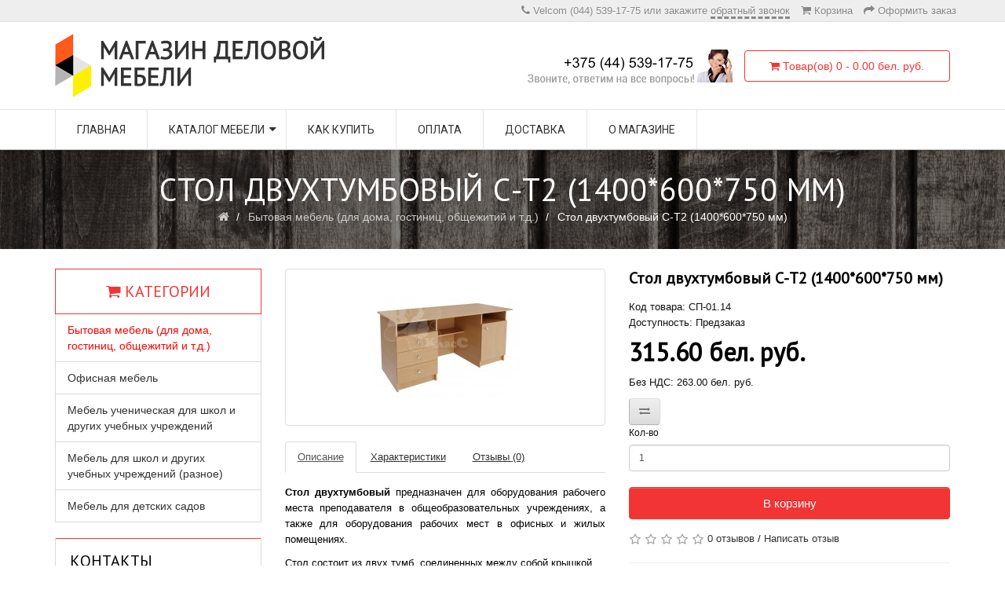

--- FILE ---
content_type: text/html; charset=utf-8
request_url: https://expressmebel.by/hostel_furniture/stol_2_tumboviy
body_size: 10175
content:
<!DOCTYPE html>
<!--[if IE]><![endif]-->
<!--[if IE 8 ]><html dir="ltr" lang="en" class="ie8"><![endif]-->
<!--[if IE 9 ]><html dir="ltr" lang="en" class="ie9"><![endif]-->
<!--[if (gt IE 9)|!(IE)]><!-->
<html dir="ltr" lang="en">
<!--<![endif]-->
<head>
<meta charset="UTF-8" />
<meta name="viewport" content="width=device-width, initial-scale=1">
<title>Стол двухтумбовый (1400*600*750 мм)</title>
<base href="https://expressmebel.by/" />
<meta name="description" content="Стол двухтумбовый (1400*600*750 мм) Материал: ДСП, кромка ПВХ (на открытых торцах), кромка меламиновая (на скрытых торцах). Размеры: 1400*600*750 мм" />
<meta http-equiv="X-UA-Compatible" content="IE=edge">
<link href="https://expressmebel.by/image/catalog/favicon.png" rel="icon" />
<link href="https://expressmebel.by/stol_2_tumboviy" rel="canonical" />
<script src="catalog/view/javascript/jquery/jquery-2.1.1.min.js" type="text/javascript"></script>
<link href="catalog/view/javascript/bootstrap/css/bootstrap.min.css" rel="stylesheet" media="screen" />
<script src="catalog/view/javascript/bootstrap/js/bootstrap.min.js" type="text/javascript"></script>
<link href="catalog/view/javascript/font-awesome/css/font-awesome.min.css" rel="stylesheet" type="text/css" />
<link href="//fonts.googleapis.com/css?family=Roboto|family=Open+Sans:400,400i,300,700|PT+Sans&subset=cyrillic,latin,cyrillic-ext" rel="stylesheet" type="text/css" media="all">
<link href="catalog/view/theme/default/stylesheet/stylesheet.css?upd=02042018" rel="stylesheet">
<script type="text/javascript" src="catalog/view/javascript/menu.js"></script>
<link href="catalog/view/javascript/jquery/magnific/magnific-popup.css" type="text/css" rel="stylesheet" media="screen" />
<link href="catalog/view/javascript/jquery/datetimepicker/bootstrap-datetimepicker.min.css" type="text/css" rel="stylesheet" media="screen" />
<script src="catalog/view/javascript/common.js" type="text/javascript"></script>
<script src="catalog/view/javascript/jquery/magnific/jquery.magnific-popup.min.js" type="text/javascript"></script>
<script src="catalog/view/javascript/jquery/datetimepicker/moment.js" type="text/javascript"></script>
<script src="catalog/view/javascript/jquery/datetimepicker/bootstrap-datetimepicker.min.js" type="text/javascript"></script>
<script src="https://www.google.com/recaptcha/api.js" type="text/javascript"></script>
<script>
  (function(i,s,o,g,r,a,m){i['GoogleAnalyticsObject']=r;i[r]=i[r]||function(){
  (i[r].q=i[r].q||[]).push(arguments)},i[r].l=1*new Date();a=s.createElement(o),
  m=s.getElementsByTagName(o)[0];a.async=1;a.src=g;m.parentNode.insertBefore(a,m)
  })(window,document,'script','//www.google-analytics.com/analytics.js','ga');

  ga('create', 'UA-68494994-1', 'auto');
  ga('send', 'pageview');

</script>

<script>
$(function() {
	
    $('body').on('click', '.callme_viewform', function(){
		yaCounter35455310.reachGoal('obratnyi_zvonok');
		ga('send', 'event', 'Zvonok','perezvonite_mne');
    });

	$('body').on('click', '#button-cart.btn.btn-primary.btn-lg.btn-block', function(){
		yaCounter35455310.reachGoal('v_korziny');
		ga('send', 'event', 'Korzina','Dobavit_v_korziny');
	});
	
	$('body').on('click', '.product-thumb.transition .button-group button:nth-child(1)', function(){
		yaCounter35455310.reachGoal('v_korziny');
		ga('send', 'event', 'Korzina','Dobavit_v_korziny');
	});
	
});
</script></head>
<body class="product-product-208">
<nav id="top">
  <div class="container">
            <div id="top-links" class="nav pull-right">
      <ul class="list-inline"><li><i class="fa fa-phone"></i> <span class="">Velcom (044) 539-17-75</span> или закажите <span class="callme_viewform" data-cme="line-top" style="border-bottom:3px dashed;cursor:pointer">обратный звонок</span></li>        <li><a href="https://expressmebel.by/shopping-cart" title="Корзина"><i class="fa fa-shopping-cart"></i> <span class="hidden-xs hidden-sm hidden-md">Корзина</span></a></li>
        <li><a href="https://expressmebel.by/checkout" title="Оформить заказ"><i class="fa fa-share"></i> <span class="hidden-xs hidden-sm hidden-md">Оформить заказ</span></a></li>
      </ul>
    </div>
  </div>
</nav>
<header>
  <div class="container">
    <div class="row header-middle-content">
      <div class="col-sm-4 left-header-middle-content">
        <div id="logo">
                    <div class="header-logo"><a href="https://expressmebel.by/" ><img src="https://expressmebel.by/image/catalog/logo3.png" title="Магазин деловой мебели" alt="Магазин деловой мебели" class="img-responsive" /></a></div>
		          </div>
      </div>
      <div class="col-sm-5 middle-header-middle-content">	  
	  <img src="/image/call-center.png" class="callme_viewform" title="позвоните нам или закажите обратный звонок" data-cme="top" style="cursor:pointer" alt="контактный телефон магазина офисной и школьной мебели"></div><div class="col-sm-3 right-header-middle-content"><div id="cart" class="btn-group btn-block">
  <button type="button" data-toggle="dropdown" data-loading-text="Загрузка..." class="btn btn-inverse btn-block btn-lg dropdown-toggle"><i class="fa fa-shopping-cart"></i> <span id="cart-total">Товар(ов) 0 - 0.00 бел. руб.</span></button>
  <ul class="dropdown-menu pull-right">
        <li>
      <p class="text-center">Ваша корзина пуста!</p>
    </li>
      </ul>
</div>
</div>
    </div>
  </div>
</header>
<div class="header-bottom">
<div class="container">
  <nav id="menu" class="navbar wd-mega-menu-wrapper">
    <div class="navbar-header"><span id="category" class="visible-xs">Меню</span>
      <button type="button" class="btn btn-navbar navbar-toggle" data-toggle="collapse" data-target=".navbar-ex1-collapse"><i class="fa fa-bars"></i></button>
    </div>
    <div class="collapse navbar-collapse navbar-ex1-collapse">
      <ul class="nav navbar-nav">
		<li class="wd-fly-menu"><a href="https://expressmebel.by/">Главная</a></li>
                        <li class="wd-fly-menu dropdown parent"><a href="https://expressmebel.by/shop" >Каталог мебели</a>
                  
              <ul class="sub-menu ex2-collapse">
			  			                  <li class="dropdown2 wd-fly-menu"><a href="https://expressmebel.by/shop/tables" class="dropdown2-toggle" data-toggle="dropdown2">Столы</a>	
					  <ul class="sub-menu ex3-collapse">
											<li class="wd-fly-menu"><a href="https://expressmebel.by/shop/tables/computer-tables">Компьютерные</a></li>
											<li class="wd-fly-menu"><a href="https://expressmebel.by/shop/tables/writing-tables">Письменные</a></li>
											<li class="wd-fly-menu"><a href="https://expressmebel.by/shop/tables/children's-tables">Детские</a></li>
											<li class="wd-fly-menu"><a href="https://expressmebel.by/shop/tables/student-tables">Для учебных классов</a></li>
											<li class="wd-fly-menu"><a href="https://expressmebel.by/shop/tables/table-top-box">Столы-приставки</a></li>
											<li class="wd-fly-menu"><a href="https://expressmebel.by/shop/tables/dining-tables">Для столовых</a></li>
											<li class="wd-fly-menu"><a href="https://expressmebel.by/shop/tables/table-accessories">комплектующие к столам</a></li>
										  </ul>
				</li>
							  	
				 <li class=""><a href="https://expressmebel.by/shop/addition">Дополнения к столам </a></li>
			 			                  <li class="dropdown2 wd-fly-menu"><a href="https://expressmebel.by/shop/cabinets" class="dropdown2-toggle" data-toggle="dropdown2">Шкафы</a>	
					  <ul class="sub-menu ex3-collapse">
											<li class="wd-fly-menu"><a href="https://expressmebel.by/index.php?route=product/category&amp;path=74_88_118">Модульные</a></li>
											<li class="wd-fly-menu"><a href="https://expressmebel.by/shop/cabinets/filing-cabinets">Для документов</a></li>
											<li class="wd-fly-menu"><a href="https://expressmebel.by/shop/cabinets/wardrobes">Для одежды</a></li>
											<li class="wd-fly-menu"><a href="https://expressmebel.by/shop/cabinets/shelving">Стеллажи</a></li>
											<li class="wd-fly-menu"><a href="https://expressmebel.by/shop/cabinets/entresol">Антресоли к шкафам</a></li>
											<li class="wd-fly-menu"><a href="https://expressmebel.by/shop/cabinets/cabinets-doors">Двери к шкафам</a></li>
										  </ul>
				</li>
							                  <li class="dropdown2 wd-fly-menu"><a href="https://expressmebel.by/shop/drawers" class="dropdown2-toggle" data-toggle="dropdown2">Тумбы</a>	
					  <ul class="sub-menu ex3-collapse">
											<li class="wd-fly-menu"><a href="https://expressmebel.by/shop/drawers/addl">Приставные</a></li>
											<li class="wd-fly-menu"><a href="https://expressmebel.by/shop/drawers/mobile">Выкатные</a></li>
											<li class="wd-fly-menu"><a href="https://expressmebel.by/shop/drawers/bedside">Прикроватные</a></li>
										  </ul>
				</li>
							                  <li class="dropdown2 wd-fly-menu"><a href="https://expressmebel.by/shop/seating-furniture" class="dropdown2-toggle" data-toggle="dropdown2">Мебель для сидения</a>	
					  <ul class="sub-menu ex3-collapse">
											<li class="wd-fly-menu"><a href="https://expressmebel.by/shop/seating-furniture/accessories">комплектующие</a></li>
											<li class="wd-fly-menu"><a href="https://expressmebel.by/shop/seating-furniture/chair">Стулья и кресла</a></li>
											<li class="wd-fly-menu"><a href="https://expressmebel.by/shop/seating-furniture/bench">Скамейки, табуреты</a></li>
										  </ul>
				</li>
							  	
				 <li class=""><a href="https://expressmebel.by/shop/beds">Кровати</a></li>
			 			  	
				 <li class=""><a href="https://expressmebel.by/shop/komplekt_uchenicheskiy">Комплекты ученические</a></li>
			 			  	
				 <li class=""><a href="https://expressmebel.by/shop/shelves">Полки</a></li>
			 	
              </ul>
             
                 </li>
                                      <li class="wd-fly-menu"><a href="https://expressmebel.by/buy">Как купить</a></li>
                <li class="wd-fly-menu"><a href="https://expressmebel.by/payment">Оплата</a></li>
                <li class="wd-fly-menu"><a href="https://expressmebel.by/dostavka">Доставка</a></li>
                <li class="wd-fly-menu"><a href="https://expressmebel.by/about">О магазине</a></li>
              		
      </ul>
    </div>
  </nav>
</div>
</div>

<div class="breadcrumb">
<h1 class="heading-title">Стол двухтумбовый С-Т2 (1400*600*750 мм)</h1>
<ul>
        <li><a href="https://expressmebel.by/"><i class="fa fa-home"></i></a></li>
        <li><a href="https://expressmebel.by/hostel_furniture">Бытовая мебель (для дома, гостиниц, общежитий и т.д.)</a></li>
    	<li>Стол двухтумбовый С-Т2 (1400*600*750 мм)</li>
 </ul>
</div>
<div class="container">
  <div class="row"><column id="column-left" class="col-sm-3 hidden-xs">
    <div class="list-group">
  <h2 class="widget-title heading-title">Категории</h2>
      <a href="https://expressmebel.by/hostel_furniture" class="list-group-item active">Бытовая мебель (для дома, гостиниц, общежитий и т.д.)</a>
          <a href="https://expressmebel.by/office" class="list-group-item">Офисная мебель</a>
        <a href="https://expressmebel.by/index.php?route=product/category&amp;path=120" class="list-group-item">Мебель ученическая для школ и других учебных учреждений</a>
        <a href="https://expressmebel.by/school" class="list-group-item">Мебель для школ и других учебных учреждений (разное)</a>
        <a href="https://expressmebel.by/detskiy_sad" class="list-group-item">Мебель для детских садов</a>
    </div>
    <div style="margin-bottom: 20px;">
      <h2>Контакты</h2>
    <p><b><span style="color: inherit;"><span style="font-weight: normal;"><img class="alignnone  wp-image-5692" src="/image/gmail-icon-19x19.png" alt="почта СВ КЛАСС" style="margin-right:6px" width="19" height="19"></span><a href="mailto:expressmebel.by@gmail.com" style="">expressmebel.by@gmail.com</a></span></b></p><p style="line-height:1.8">Телефон/факс: (+375-225) 72-46-32<br>Velcom: (+375-44) 539-17-75</p><p style="font-family: 'Open Sans', sans-serif; color: rgb(102, 102, 102);">Или закажите&nbsp;<span class="callme_viewform" data-cme="left-column" style="border-bottom-width: 2px; border-bottom-style: dashed; cursor: pointer; font-weight: bold;">бесплатный звонок</span></p><p style="line-height:1.7">Прием заказов через операторов:<br>пн-пт 8:00 - 17:00 (обед 12:00 - 13:00)</p><p></p><p>Доставка (по территории РБ): понедельник-пятница</p><p>Юридический адрес: г. Бобруйск, ул. Минская, 142г</p><p>Почтовый адрес: 213822, г. Бобруйск, ул. Минская, 142г</p></div>
  </column>
                <div id="content" class="col-sm-9">      <div class="row">
                                <div class="col-sm-6">
                    <ul class="thumbnails">
                        <li><a class="thumbnail" href="https://expressmebel.by/image/cache/catalog/catalog/ мебель/ бытовая/stol_2t-500x500-product_popup.jpg" title="Стол двухтумбовый С-Т2 (1400*600*750 мм)"><img src="https://expressmebel.by/image/cache/catalog/catalog/ мебель/ бытовая/stol_2t-190x190-product_thumb.jpg" title="Стол двухтумбовый С-Т2 (1400*600*750 мм)" alt="Стол двухтумбовый С-Т2 (1400*600*750 мм)" /></a></li>
                                  </ul>
                    <ul class="nav nav-tabs">
            <li class="active"><a href="#tab-description" data-toggle="tab">Описание</a></li>
                        <li><a href="#tab-specification" data-toggle="tab">Характеристики</a></li>
                                    <li><a href="#tab-review" data-toggle="tab">Отзывы (0)</a></li>
                      </ul>
          <div class="tab-content">
            <div class="tab-pane active" id="tab-description"><p style="text-align: justify;"><span style="color: #000000;"><strong>Стол двухтумбовый</strong> предназначен
 для оборудования рабочего места преподавателя в общеобразовательных 
учреждениях, а также для оборудования рабочих мест в офисных
 и жилых помещениях.</span>
</p>
<p><span style="color: #000000;">Стол состоит из двух тумб, соединенных между собой крышкой прямоугольной
 формы и вертикальным щитом. В одной тумбе за распашной щитовой дверью 
находится вставная полка, в другой — 3 выдвижных ящика.</span>
</p>
<p><span style="color: #000000;"><strong>Материал:</strong> ДСП ламинированная (цвет "бук"), кромка ПВХ (на открытых торцах изделия), кромка меламиновая (на скрытых торцах изделия).
</span>
</p>
<p><span style="color: #000000;"><strong>Размеры (Ш*Г*В)</strong>: 1400*600*750 мм.
</span>
</p>
<p><span style="color: #000000;"><strong>Масса:</strong> 62.5 кг</span></p>

<p style="text-align: justify;"><strong>Гарантийный срок</strong><span style="color: #000000;"><strong>:</strong>&nbsp;24 месяца</span></p>

<p style="text-align: justify;"><strong>Производство</strong><span style="color: #000000;"><strong>:</strong> УП "СВ КЛАСС"</span></p>						</div>
                        <div class="tab-pane" id="tab-specification">
              <table class="table table-bordered">
                                <thead>
                  <tr>
                    <td colspan="2"><strong>Детали товара</strong></td>
                  </tr>
                </thead>
                <tbody>
                                    <tr>
                    <td>Вес</td>
                    <td>62.50кг</td>
                  </tr>
                                    <tr>
                    <td>Размеры (Ш x Г x В)</td>
                    <td>1,400мм x 600мм x 750мм</td>
                  </tr>
                                  </tbody>
                                <thead>
                  <tr>
                    <td colspan="2"><strong>Материалы</strong></td>
                  </tr>
                </thead>
                <tbody>
                                    <tr>
                    <td>Материал</td>
                    <td>ДСП ламинированная, кромка ПВХ</td>
                  </tr>
                                  </tbody>
                                <thead>
                  <tr>
                    <td colspan="2"><strong>Цвета</strong></td>
                  </tr>
                </thead>
                <tbody>
                                    <tr>
                    <td>Возможные цвета</td>
                    <td>&quot;бук бавария&quot;. При заказе от 6 шт. возможно изготовление в цветах: &quot;дуб молочный&quot;, &quot;дуб сонома&quot;, &quot;орех ноче экко&quot;, &quot;венге&quot;.</td>
                  </tr>
                                  </tbody>
                              </table>
            </div>
                                    <div class="tab-pane" id="tab-review">
              <form class="form-horizontal" id="form-review">
                <div id="review"></div>
                <h2>Написать отзыв</h2>
                                <div class="form-group required">
                  <div class="col-sm-12">
                    <label class="control-label" for="input-name">Ваше имя:</label>
                    <input type="text" name="name" value="" id="input-name" class="form-control" />
                  </div>
                </div>
                <div class="form-group required">
                  <div class="col-sm-12">
                    <label class="control-label" for="input-review">Ваш отзыв</label>
                    <textarea name="text" rows="5" id="input-review" class="form-control"></textarea>
                    <div class="help-block"><span class="text-danger">Внимание:</span> HTML не переведен!</div>
                  </div>
                </div>
                <div class="form-group required">
                  <div class="col-sm-12">
                    <label class="control-label">Рейтинг</label>
                    &nbsp;&nbsp;&nbsp; Плохо&nbsp;
                    <input type="radio" name="rating" value="1" />
                    &nbsp;
                    <input type="radio" name="rating" value="2" />
                    &nbsp;
                    <input type="radio" name="rating" value="3" />
                    &nbsp;
                    <input type="radio" name="rating" value="4" />
                    &nbsp;
                    <input type="radio" name="rating" value="5" />
                    &nbsp;Хорошо</div>
                </div>
                                  <div class="form-group">
                    <div class="col-sm-12">
                      <div class="g-recaptcha" data-sitekey="6LejSg4TAAAAAIoowbA7sROGAlJ9FyyZ2sKgj5Tx"></div>
                    </div>
                  </div>
                                <div class="buttons clearfix">
                  <div class="pull-right">
                    <button type="button" id="button-review" data-loading-text="Загрузка..." class="btn btn-primary">Продолжить</button>
                  </div>
                </div>
                              </form>
            </div>
                      </div>
        </div>
                                <div class="col-sm-6">

          <h3>Стол двухтумбовый С-Т2 (1400*600*750 мм)</h3>
          <ul class="list-unstyled">
                        <li>Код товара: СП-01.14</li>
                        <li>Доступность: Предзаказ</li>
          </ul>
                    <ul class="list-unstyled">
                        <li>
              <h2>315.60 бел. руб.</h2>
            </li>
                                    <li>Без НДС: 263.00 бел. руб.</li>
                                              </ul>
                    <div class="btn-group">
                       <button type="button" data-toggle="tooltip" class="btn btn-default" title="Сравнить этот товар" onclick="compare.add('208');"><i class="fa fa-exchange"></i></button>
          </div>          
		  <div id="product">
                                    <div class="form-group">
              <label class="control-label" for="input-quantity">Кол-во</label>
              <input type="text" name="quantity" value="1" size="2" id="input-quantity" class="form-control" />
              <input type="hidden" name="product_id" value="208" />
              <br />
              <button type="button" id="button-cart" data-loading-text="Загрузка..." class="btn btn-primary btn-lg btn-block">В корзину</button>
            </div>
                      </div>
                    <div class="rating">
            <p>
                                          <span class="fa fa-stack"><i class="fa fa-star-o fa-stack-1x"></i></span>
                                                        <span class="fa fa-stack"><i class="fa fa-star-o fa-stack-1x"></i></span>
                                                        <span class="fa fa-stack"><i class="fa fa-star-o fa-stack-1x"></i></span>
                                                        <span class="fa fa-stack"><i class="fa fa-star-o fa-stack-1x"></i></span>
                                                        <span class="fa fa-stack"><i class="fa fa-star-o fa-stack-1x"></i></span>
                                          <a href="" onclick="$('a[href=\'#tab-review\']').trigger('click'); return false;">0 отзывов</a> / <a href="" onclick="$('a[href=\'#tab-review\']').trigger('click'); return false;">Написать отзыв</a></p>
            <hr>          </div>
                  </div>
      </div>
            <h3>Рекомендуемые товары</h3>
      <div class="row">
                                                <div class="col-lg-3 col-md-3 col-sm-6 col-xs-12">
          <div class="product-thumb transition">
            <div class="image"><a href="https://expressmebel.by/stul_iso"><img src="https://expressmebel.by/image/cache/catalog/stul of/Iso 1-150x150-product_related.jpg" alt="Стул ИЗО" title="Стул ИЗО" class="img-responsive" /></a></div>
            <div class="caption">
              <h4><a href="https://expressmebel.by/stul_iso">Стул ИЗО</a></h4>
              <p>Стул типа ИЗО. Один из
самых распространенных стульев для посетителей на белорусском рынке. В качес..</p>
                                          <p class="price">
                                74.40 бел. руб.                                                <span class="price-tax">Без НДС: 62.00 бел. руб.</span>
                              </p>
                          </div>
            <div class="button-group">
              <button type="button" onclick="cart.add('138', '1');"><span class="hidden-xs hidden-sm hidden-md">В корзину</span> <i class="fa fa-shopping-cart"></i></button>
                           <button type="button" data-toggle="tooltip" title="Сравнить этот товар" onclick="compare.add('138');"><i class="fa fa-exchange"></i></button>
            </div>
          </div>
        </div>
                <div class="clearfix visible-md"></div>
                              </div>
                  <p>Теги:                        <a href="https://expressmebel.by/tags/%D1%81%D1%82%D0%BE%D0%BB">стол</a>,
                                <a href="https://expressmebel.by/tags/%D1%81%D1%82%D0%BE%D0%BB_%D0%BF%D0%B8%D1%81%D1%8C%D0%BC%D0%B5%D0%BD%D0%BD%D1%8B%D0%B9">стол письменный</a>,
                                <a href="https://expressmebel.by/tags/%D1%81%D1%82%D0%BE%D0%BB_%D1%80%D0%B0%D0%B1%D0%BE%D1%87%D0%B8%D0%B9">стол рабочий</a>,
                                <a href="https://expressmebel.by/tags/%D1%81%D1%82%D0%BE%D0%BB_%D1%81_%D1%82%D1%83%D0%BC%D0%B1%D0%BE%D0%B9">стол с тумбой</a>,
                                <a href="https://expressmebel.by/tags/%D1%81%D1%82%D0%BE%D0%BB_2-%D1%82%D1%83%D0%BC%D0%B1%D0%BE%D0%B2%D1%8B%D0%B9">стол 2-тумбовый</a>,
                                <a href="https://expressmebel.by/tags/%D1%81%D1%82%D0%BE%D0%BB_%D0%B4%D0%B2%D1%83%D1%85%D1%82%D1%83%D0%BC%D0%B1%D0%BE%D0%B2%D1%8B%D0%B9">стол двухтумбовый</a>,
                                <a href="https://expressmebel.by/tags/%D1%81%D1%82%D0%BE%D0%BB_%D1%81_%D1%8F%D1%89%D0%B8%D0%BA%D0%B0%D0%BC%D0%B8">стол с ящиками</a>
                      </p>
            </div>
    </div>
</div>
<script type="text/javascript"><!--
$('select[name=\'recurring_id\'], input[name="quantity"]').change(function(){
	$.ajax({
		url: 'index.php?route=product/product/getRecurringDescription',
		type: 'post',
		data: $('input[name=\'product_id\'], input[name=\'quantity\'], select[name=\'recurring_id\']'),
		dataType: 'json',
		beforeSend: function() {
			$('#recurring-description').html('');
		},
		success: function(json) {
			$('.alert, .text-danger').remove();

			if (json['success']) {
				$('#recurring-description').html(json['success']);
			}
		}
	});
});
//--></script>
<script type="text/javascript"><!--
$('#button-cart').on('click', function() {
	$.ajax({
		url: 'index.php?route=checkout/cart/add',
		type: 'post',
		data: $('#product input[type=\'text\'], #product input[type=\'hidden\'], #product input[type=\'radio\']:checked, #product input[type=\'checkbox\']:checked, #product select, #product textarea'),
		dataType: 'json',
		beforeSend: function() {
			$('#button-cart').button('loading');
		},
		complete: function() {
			$('#button-cart').button('reset');
		},
		success: function(json) {
			$('.alert, .text-danger').remove();
			$('.form-group').removeClass('has-error');

			if (json['error']) {
				if (json['error']['option']) {
					for (i in json['error']['option']) {
						var element = $('#input-option' + i.replace('_', '-'));

						if (element.parent().hasClass('input-group')) {
							element.parent().after('<div class="text-danger">' + json['error']['option'][i] + '</div>');
						} else {
							element.after('<div class="text-danger">' + json['error']['option'][i] + '</div>');
						}
					}
				}

				if (json['error']['recurring']) {
					$('select[name=\'recurring_id\']').after('<div class="text-danger">' + json['error']['recurring'] + '</div>');
				}

				// Highlight any found errors
				$('.text-danger').parent().addClass('has-error');
			}

			if (json['success']) {
				$('.breadcrumb').after('<div class="alert alert-success">' + json['success'] + '<button type="button" class="close" data-dismiss="alert">&times;</button></div>');

				$('#cart > button').html('<i class="fa fa-shopping-cart"></i> ' + json['total']);

				$('html, body').animate({ scrollTop: 0 }, 'slow');

				$('#cart > ul').load('index.php?route=common/cart/info ul li');
			}
		}
	});
});
//--></script>
<script type="text/javascript"><!--
$('.date').datetimepicker({
	pickTime: false
});

$('.datetime').datetimepicker({
	pickDate: true,
	pickTime: true
});

$('.time').datetimepicker({
	pickDate: false
});

$('button[id^=\'button-upload\']').on('click', function() {
	var node = this;

	$('#form-upload').remove();

	$('body').prepend('<form enctype="multipart/form-data" id="form-upload" style="display: none;"><input type="file" name="file" /></form>');

	$('#form-upload input[name=\'file\']').trigger('click');

	if (typeof timer != 'undefined') {
    	clearInterval(timer);
	}

	timer = setInterval(function() {
		if ($('#form-upload input[name=\'file\']').val() != '') {
			clearInterval(timer);

			$.ajax({
				url: 'index.php?route=tool/upload',
				type: 'post',
				dataType: 'json',
				data: new FormData($('#form-upload')[0]),
				cache: false,
				contentType: false,
				processData: false,
				beforeSend: function() {
					$(node).button('loading');
				},
				complete: function() {
					$(node).button('reset');
				},
				success: function(json) {
					$('.text-danger').remove();

					if (json['error']) {
						$(node).parent().find('input').after('<div class="text-danger">' + json['error'] + '</div>');
					}

					if (json['success']) {
						alert(json['success']);

						$(node).parent().find('input').attr('value', json['code']);
					}
				},
				error: function(xhr, ajaxOptions, thrownError) {
					alert(thrownError + "\r\n" + xhr.statusText + "\r\n" + xhr.responseText);
				}
			});
		}
	}, 500);
});
//--></script>
<script type="text/javascript"><!--
$('#review').delegate('.pagination a', 'click', function(e) {
  e.preventDefault();

    $('#review').fadeOut('slow');

    $('#review').load(this.href);

    $('#review').fadeIn('slow');
});

$('#review').load('index.php?route=product/product/review&product_id=208');

$('#button-review').on('click', function() {
	$.ajax({
		url: 'index.php?route=product/product/write&product_id=208',
		type: 'post',
		dataType: 'json',
		data: $("#form-review").serialize(),
		beforeSend: function() {
			$('#button-review').button('loading');
		},
		complete: function() {
			$('#button-review').button('reset');
		},
		success: function(json) {
			$('.alert-success, .alert-danger').remove();

			if (json['error']) {
				$('#review').after('<div class="alert alert-danger"><i class="fa fa-exclamation-circle"></i> ' + json['error'] + '</div>');
			}

			if (json['success']) {
				$('#review').after('<div class="alert alert-success"><i class="fa fa-check-circle"></i> ' + json['success'] + '</div>');

				$('input[name=\'name\']').val('');
				$('textarea[name=\'text\']').val('');
				$('input[name=\'rating\']:checked').prop('checked', false);
			}
		}
	});
});

$(document).ready(function() {
	$('.thumbnails').magnificPopup({
		type:'image',
		delegate: 'a',
		gallery: {
			enabled:true
		}
	});
});
//--></script>
<footer>
  <div class="container">
    <div class="row">
		
          
			<div class="col-sm-3">
        <h5>Покупателям</h5>
        <ul class="list-unstyled">
          <li><a href="/buy">Как купить (этапы покупки)</a></li>
          <li><a href="/dogovor">Типовой договор на покупку</a></li>
          <li><a href="/certificates" title="Сертификаты соответствия на продаваемую мебель">Сертификаты на мебель</a></li>
          <li><a href="/guarantee">Наши гарантии</a></li>
        </ul>
      </div>  
	  
	 <div class="col-sm-3">
        <h5><a href="/dostavka">Варианты доставки</a></h5>
        <ul class="list-unstyled">
             <li><a href="/self-delivery">Самовывоз</a></li>
             <li><a href="/mixed-delivery">Сборной машиной</a></li>
             <li><a href="/individual-delivery">Отдельной машиной</a></li>
       </ul>
        </div>
	  
				<div class="col-sm-3">
        <h5>О мебели</h5>
        <ul class="list-unstyled">
          <li><a href="/color">Цвета  нашей  мебели</a></li>
          <li><a href="/servicing">Правила ухода за мебелью</a></li>
          <li><a href="/permissible-load">Допустимые нагрузки на мебель</a></li>
          <li><a href="/faq">Вопросы-ответы</a></li>
        </ul>
      </div>	  
	  			<div class="col-sm-3">
        <h5><a href="mailto:expressmebel.by@gmail.com">Свяжитесь с нами</a></h5>
        <ul class="list-unstyled">
          <li><a href="/about">О магазине</a></li>
          <li><span class="callme_viewform" data-cme="podval" style="cursor:pointer">Бесплатный звонок</span></li>
          <li><a href="/contact-us">Обратная связь</a></li>
		  <li><a href="/sitemap">Карта сайта</a></li>
        </ul>
      </div>
	
           </div>
    <hr>
  </div>
</footer><style>.cme-btn-place a {display:none} .cme_ct {margin:1em auto 3.5em auto}</style>
<script type="text/javascript" charset="utf-8" src="/callme/js/callme.js"></script>
<!-- Yandex.Metrika counter -->
<script type="text/javascript" >
   (function(m,e,t,r,i,k,a){m[i]=m[i]||function(){(m[i].a=m[i].a||[]).push(arguments)};
   m[i].l=1*new Date();k=e.createElement(t),a=e.getElementsByTagName(t)[0],k.async=1,k.src=r,a.parentNode.insertBefore(k,a)})
   (window, document, "script", "https://mc.yandex.ru/metrika/tag.js", "ym");

   ym(57677035, "init", {
        clickmap:true,
        trackLinks:true,
        accurateTrackBounce:true
   });
</script>
<noscript><div><img src="https://mc.yandex.ru/watch/57677035" style="position:absolute; left:-9999px;" alt="" /></div></noscript>
<!-- /Yandex.Metrika counter -->

<script>
        (function(w,d,u){
                var s=d.createElement('script');s.async=true;s.src=u+'?'+(Date.now()/60000|0);
                var h=d.getElementsByTagName('script')[0];h.parentNode.insertBefore(s,h);
        })(window,document,'https://cdn-ru.bitrix24.by/b21728918/crm/site_button/loader_2_ccxgem.js');
</script>

</body></html>

--- FILE ---
content_type: text/html; charset=utf-8
request_url: https://www.google.com/recaptcha/api2/anchor?ar=1&k=6LejSg4TAAAAAIoowbA7sROGAlJ9FyyZ2sKgj5Tx&co=aHR0cHM6Ly9leHByZXNzbWViZWwuYnk6NDQz&hl=en&v=PoyoqOPhxBO7pBk68S4YbpHZ&size=normal&anchor-ms=20000&execute-ms=30000&cb=sn70mpk0e5lx
body_size: 49508
content:
<!DOCTYPE HTML><html dir="ltr" lang="en"><head><meta http-equiv="Content-Type" content="text/html; charset=UTF-8">
<meta http-equiv="X-UA-Compatible" content="IE=edge">
<title>reCAPTCHA</title>
<style type="text/css">
/* cyrillic-ext */
@font-face {
  font-family: 'Roboto';
  font-style: normal;
  font-weight: 400;
  font-stretch: 100%;
  src: url(//fonts.gstatic.com/s/roboto/v48/KFO7CnqEu92Fr1ME7kSn66aGLdTylUAMa3GUBHMdazTgWw.woff2) format('woff2');
  unicode-range: U+0460-052F, U+1C80-1C8A, U+20B4, U+2DE0-2DFF, U+A640-A69F, U+FE2E-FE2F;
}
/* cyrillic */
@font-face {
  font-family: 'Roboto';
  font-style: normal;
  font-weight: 400;
  font-stretch: 100%;
  src: url(//fonts.gstatic.com/s/roboto/v48/KFO7CnqEu92Fr1ME7kSn66aGLdTylUAMa3iUBHMdazTgWw.woff2) format('woff2');
  unicode-range: U+0301, U+0400-045F, U+0490-0491, U+04B0-04B1, U+2116;
}
/* greek-ext */
@font-face {
  font-family: 'Roboto';
  font-style: normal;
  font-weight: 400;
  font-stretch: 100%;
  src: url(//fonts.gstatic.com/s/roboto/v48/KFO7CnqEu92Fr1ME7kSn66aGLdTylUAMa3CUBHMdazTgWw.woff2) format('woff2');
  unicode-range: U+1F00-1FFF;
}
/* greek */
@font-face {
  font-family: 'Roboto';
  font-style: normal;
  font-weight: 400;
  font-stretch: 100%;
  src: url(//fonts.gstatic.com/s/roboto/v48/KFO7CnqEu92Fr1ME7kSn66aGLdTylUAMa3-UBHMdazTgWw.woff2) format('woff2');
  unicode-range: U+0370-0377, U+037A-037F, U+0384-038A, U+038C, U+038E-03A1, U+03A3-03FF;
}
/* math */
@font-face {
  font-family: 'Roboto';
  font-style: normal;
  font-weight: 400;
  font-stretch: 100%;
  src: url(//fonts.gstatic.com/s/roboto/v48/KFO7CnqEu92Fr1ME7kSn66aGLdTylUAMawCUBHMdazTgWw.woff2) format('woff2');
  unicode-range: U+0302-0303, U+0305, U+0307-0308, U+0310, U+0312, U+0315, U+031A, U+0326-0327, U+032C, U+032F-0330, U+0332-0333, U+0338, U+033A, U+0346, U+034D, U+0391-03A1, U+03A3-03A9, U+03B1-03C9, U+03D1, U+03D5-03D6, U+03F0-03F1, U+03F4-03F5, U+2016-2017, U+2034-2038, U+203C, U+2040, U+2043, U+2047, U+2050, U+2057, U+205F, U+2070-2071, U+2074-208E, U+2090-209C, U+20D0-20DC, U+20E1, U+20E5-20EF, U+2100-2112, U+2114-2115, U+2117-2121, U+2123-214F, U+2190, U+2192, U+2194-21AE, U+21B0-21E5, U+21F1-21F2, U+21F4-2211, U+2213-2214, U+2216-22FF, U+2308-230B, U+2310, U+2319, U+231C-2321, U+2336-237A, U+237C, U+2395, U+239B-23B7, U+23D0, U+23DC-23E1, U+2474-2475, U+25AF, U+25B3, U+25B7, U+25BD, U+25C1, U+25CA, U+25CC, U+25FB, U+266D-266F, U+27C0-27FF, U+2900-2AFF, U+2B0E-2B11, U+2B30-2B4C, U+2BFE, U+3030, U+FF5B, U+FF5D, U+1D400-1D7FF, U+1EE00-1EEFF;
}
/* symbols */
@font-face {
  font-family: 'Roboto';
  font-style: normal;
  font-weight: 400;
  font-stretch: 100%;
  src: url(//fonts.gstatic.com/s/roboto/v48/KFO7CnqEu92Fr1ME7kSn66aGLdTylUAMaxKUBHMdazTgWw.woff2) format('woff2');
  unicode-range: U+0001-000C, U+000E-001F, U+007F-009F, U+20DD-20E0, U+20E2-20E4, U+2150-218F, U+2190, U+2192, U+2194-2199, U+21AF, U+21E6-21F0, U+21F3, U+2218-2219, U+2299, U+22C4-22C6, U+2300-243F, U+2440-244A, U+2460-24FF, U+25A0-27BF, U+2800-28FF, U+2921-2922, U+2981, U+29BF, U+29EB, U+2B00-2BFF, U+4DC0-4DFF, U+FFF9-FFFB, U+10140-1018E, U+10190-1019C, U+101A0, U+101D0-101FD, U+102E0-102FB, U+10E60-10E7E, U+1D2C0-1D2D3, U+1D2E0-1D37F, U+1F000-1F0FF, U+1F100-1F1AD, U+1F1E6-1F1FF, U+1F30D-1F30F, U+1F315, U+1F31C, U+1F31E, U+1F320-1F32C, U+1F336, U+1F378, U+1F37D, U+1F382, U+1F393-1F39F, U+1F3A7-1F3A8, U+1F3AC-1F3AF, U+1F3C2, U+1F3C4-1F3C6, U+1F3CA-1F3CE, U+1F3D4-1F3E0, U+1F3ED, U+1F3F1-1F3F3, U+1F3F5-1F3F7, U+1F408, U+1F415, U+1F41F, U+1F426, U+1F43F, U+1F441-1F442, U+1F444, U+1F446-1F449, U+1F44C-1F44E, U+1F453, U+1F46A, U+1F47D, U+1F4A3, U+1F4B0, U+1F4B3, U+1F4B9, U+1F4BB, U+1F4BF, U+1F4C8-1F4CB, U+1F4D6, U+1F4DA, U+1F4DF, U+1F4E3-1F4E6, U+1F4EA-1F4ED, U+1F4F7, U+1F4F9-1F4FB, U+1F4FD-1F4FE, U+1F503, U+1F507-1F50B, U+1F50D, U+1F512-1F513, U+1F53E-1F54A, U+1F54F-1F5FA, U+1F610, U+1F650-1F67F, U+1F687, U+1F68D, U+1F691, U+1F694, U+1F698, U+1F6AD, U+1F6B2, U+1F6B9-1F6BA, U+1F6BC, U+1F6C6-1F6CF, U+1F6D3-1F6D7, U+1F6E0-1F6EA, U+1F6F0-1F6F3, U+1F6F7-1F6FC, U+1F700-1F7FF, U+1F800-1F80B, U+1F810-1F847, U+1F850-1F859, U+1F860-1F887, U+1F890-1F8AD, U+1F8B0-1F8BB, U+1F8C0-1F8C1, U+1F900-1F90B, U+1F93B, U+1F946, U+1F984, U+1F996, U+1F9E9, U+1FA00-1FA6F, U+1FA70-1FA7C, U+1FA80-1FA89, U+1FA8F-1FAC6, U+1FACE-1FADC, U+1FADF-1FAE9, U+1FAF0-1FAF8, U+1FB00-1FBFF;
}
/* vietnamese */
@font-face {
  font-family: 'Roboto';
  font-style: normal;
  font-weight: 400;
  font-stretch: 100%;
  src: url(//fonts.gstatic.com/s/roboto/v48/KFO7CnqEu92Fr1ME7kSn66aGLdTylUAMa3OUBHMdazTgWw.woff2) format('woff2');
  unicode-range: U+0102-0103, U+0110-0111, U+0128-0129, U+0168-0169, U+01A0-01A1, U+01AF-01B0, U+0300-0301, U+0303-0304, U+0308-0309, U+0323, U+0329, U+1EA0-1EF9, U+20AB;
}
/* latin-ext */
@font-face {
  font-family: 'Roboto';
  font-style: normal;
  font-weight: 400;
  font-stretch: 100%;
  src: url(//fonts.gstatic.com/s/roboto/v48/KFO7CnqEu92Fr1ME7kSn66aGLdTylUAMa3KUBHMdazTgWw.woff2) format('woff2');
  unicode-range: U+0100-02BA, U+02BD-02C5, U+02C7-02CC, U+02CE-02D7, U+02DD-02FF, U+0304, U+0308, U+0329, U+1D00-1DBF, U+1E00-1E9F, U+1EF2-1EFF, U+2020, U+20A0-20AB, U+20AD-20C0, U+2113, U+2C60-2C7F, U+A720-A7FF;
}
/* latin */
@font-face {
  font-family: 'Roboto';
  font-style: normal;
  font-weight: 400;
  font-stretch: 100%;
  src: url(//fonts.gstatic.com/s/roboto/v48/KFO7CnqEu92Fr1ME7kSn66aGLdTylUAMa3yUBHMdazQ.woff2) format('woff2');
  unicode-range: U+0000-00FF, U+0131, U+0152-0153, U+02BB-02BC, U+02C6, U+02DA, U+02DC, U+0304, U+0308, U+0329, U+2000-206F, U+20AC, U+2122, U+2191, U+2193, U+2212, U+2215, U+FEFF, U+FFFD;
}
/* cyrillic-ext */
@font-face {
  font-family: 'Roboto';
  font-style: normal;
  font-weight: 500;
  font-stretch: 100%;
  src: url(//fonts.gstatic.com/s/roboto/v48/KFO7CnqEu92Fr1ME7kSn66aGLdTylUAMa3GUBHMdazTgWw.woff2) format('woff2');
  unicode-range: U+0460-052F, U+1C80-1C8A, U+20B4, U+2DE0-2DFF, U+A640-A69F, U+FE2E-FE2F;
}
/* cyrillic */
@font-face {
  font-family: 'Roboto';
  font-style: normal;
  font-weight: 500;
  font-stretch: 100%;
  src: url(//fonts.gstatic.com/s/roboto/v48/KFO7CnqEu92Fr1ME7kSn66aGLdTylUAMa3iUBHMdazTgWw.woff2) format('woff2');
  unicode-range: U+0301, U+0400-045F, U+0490-0491, U+04B0-04B1, U+2116;
}
/* greek-ext */
@font-face {
  font-family: 'Roboto';
  font-style: normal;
  font-weight: 500;
  font-stretch: 100%;
  src: url(//fonts.gstatic.com/s/roboto/v48/KFO7CnqEu92Fr1ME7kSn66aGLdTylUAMa3CUBHMdazTgWw.woff2) format('woff2');
  unicode-range: U+1F00-1FFF;
}
/* greek */
@font-face {
  font-family: 'Roboto';
  font-style: normal;
  font-weight: 500;
  font-stretch: 100%;
  src: url(//fonts.gstatic.com/s/roboto/v48/KFO7CnqEu92Fr1ME7kSn66aGLdTylUAMa3-UBHMdazTgWw.woff2) format('woff2');
  unicode-range: U+0370-0377, U+037A-037F, U+0384-038A, U+038C, U+038E-03A1, U+03A3-03FF;
}
/* math */
@font-face {
  font-family: 'Roboto';
  font-style: normal;
  font-weight: 500;
  font-stretch: 100%;
  src: url(//fonts.gstatic.com/s/roboto/v48/KFO7CnqEu92Fr1ME7kSn66aGLdTylUAMawCUBHMdazTgWw.woff2) format('woff2');
  unicode-range: U+0302-0303, U+0305, U+0307-0308, U+0310, U+0312, U+0315, U+031A, U+0326-0327, U+032C, U+032F-0330, U+0332-0333, U+0338, U+033A, U+0346, U+034D, U+0391-03A1, U+03A3-03A9, U+03B1-03C9, U+03D1, U+03D5-03D6, U+03F0-03F1, U+03F4-03F5, U+2016-2017, U+2034-2038, U+203C, U+2040, U+2043, U+2047, U+2050, U+2057, U+205F, U+2070-2071, U+2074-208E, U+2090-209C, U+20D0-20DC, U+20E1, U+20E5-20EF, U+2100-2112, U+2114-2115, U+2117-2121, U+2123-214F, U+2190, U+2192, U+2194-21AE, U+21B0-21E5, U+21F1-21F2, U+21F4-2211, U+2213-2214, U+2216-22FF, U+2308-230B, U+2310, U+2319, U+231C-2321, U+2336-237A, U+237C, U+2395, U+239B-23B7, U+23D0, U+23DC-23E1, U+2474-2475, U+25AF, U+25B3, U+25B7, U+25BD, U+25C1, U+25CA, U+25CC, U+25FB, U+266D-266F, U+27C0-27FF, U+2900-2AFF, U+2B0E-2B11, U+2B30-2B4C, U+2BFE, U+3030, U+FF5B, U+FF5D, U+1D400-1D7FF, U+1EE00-1EEFF;
}
/* symbols */
@font-face {
  font-family: 'Roboto';
  font-style: normal;
  font-weight: 500;
  font-stretch: 100%;
  src: url(//fonts.gstatic.com/s/roboto/v48/KFO7CnqEu92Fr1ME7kSn66aGLdTylUAMaxKUBHMdazTgWw.woff2) format('woff2');
  unicode-range: U+0001-000C, U+000E-001F, U+007F-009F, U+20DD-20E0, U+20E2-20E4, U+2150-218F, U+2190, U+2192, U+2194-2199, U+21AF, U+21E6-21F0, U+21F3, U+2218-2219, U+2299, U+22C4-22C6, U+2300-243F, U+2440-244A, U+2460-24FF, U+25A0-27BF, U+2800-28FF, U+2921-2922, U+2981, U+29BF, U+29EB, U+2B00-2BFF, U+4DC0-4DFF, U+FFF9-FFFB, U+10140-1018E, U+10190-1019C, U+101A0, U+101D0-101FD, U+102E0-102FB, U+10E60-10E7E, U+1D2C0-1D2D3, U+1D2E0-1D37F, U+1F000-1F0FF, U+1F100-1F1AD, U+1F1E6-1F1FF, U+1F30D-1F30F, U+1F315, U+1F31C, U+1F31E, U+1F320-1F32C, U+1F336, U+1F378, U+1F37D, U+1F382, U+1F393-1F39F, U+1F3A7-1F3A8, U+1F3AC-1F3AF, U+1F3C2, U+1F3C4-1F3C6, U+1F3CA-1F3CE, U+1F3D4-1F3E0, U+1F3ED, U+1F3F1-1F3F3, U+1F3F5-1F3F7, U+1F408, U+1F415, U+1F41F, U+1F426, U+1F43F, U+1F441-1F442, U+1F444, U+1F446-1F449, U+1F44C-1F44E, U+1F453, U+1F46A, U+1F47D, U+1F4A3, U+1F4B0, U+1F4B3, U+1F4B9, U+1F4BB, U+1F4BF, U+1F4C8-1F4CB, U+1F4D6, U+1F4DA, U+1F4DF, U+1F4E3-1F4E6, U+1F4EA-1F4ED, U+1F4F7, U+1F4F9-1F4FB, U+1F4FD-1F4FE, U+1F503, U+1F507-1F50B, U+1F50D, U+1F512-1F513, U+1F53E-1F54A, U+1F54F-1F5FA, U+1F610, U+1F650-1F67F, U+1F687, U+1F68D, U+1F691, U+1F694, U+1F698, U+1F6AD, U+1F6B2, U+1F6B9-1F6BA, U+1F6BC, U+1F6C6-1F6CF, U+1F6D3-1F6D7, U+1F6E0-1F6EA, U+1F6F0-1F6F3, U+1F6F7-1F6FC, U+1F700-1F7FF, U+1F800-1F80B, U+1F810-1F847, U+1F850-1F859, U+1F860-1F887, U+1F890-1F8AD, U+1F8B0-1F8BB, U+1F8C0-1F8C1, U+1F900-1F90B, U+1F93B, U+1F946, U+1F984, U+1F996, U+1F9E9, U+1FA00-1FA6F, U+1FA70-1FA7C, U+1FA80-1FA89, U+1FA8F-1FAC6, U+1FACE-1FADC, U+1FADF-1FAE9, U+1FAF0-1FAF8, U+1FB00-1FBFF;
}
/* vietnamese */
@font-face {
  font-family: 'Roboto';
  font-style: normal;
  font-weight: 500;
  font-stretch: 100%;
  src: url(//fonts.gstatic.com/s/roboto/v48/KFO7CnqEu92Fr1ME7kSn66aGLdTylUAMa3OUBHMdazTgWw.woff2) format('woff2');
  unicode-range: U+0102-0103, U+0110-0111, U+0128-0129, U+0168-0169, U+01A0-01A1, U+01AF-01B0, U+0300-0301, U+0303-0304, U+0308-0309, U+0323, U+0329, U+1EA0-1EF9, U+20AB;
}
/* latin-ext */
@font-face {
  font-family: 'Roboto';
  font-style: normal;
  font-weight: 500;
  font-stretch: 100%;
  src: url(//fonts.gstatic.com/s/roboto/v48/KFO7CnqEu92Fr1ME7kSn66aGLdTylUAMa3KUBHMdazTgWw.woff2) format('woff2');
  unicode-range: U+0100-02BA, U+02BD-02C5, U+02C7-02CC, U+02CE-02D7, U+02DD-02FF, U+0304, U+0308, U+0329, U+1D00-1DBF, U+1E00-1E9F, U+1EF2-1EFF, U+2020, U+20A0-20AB, U+20AD-20C0, U+2113, U+2C60-2C7F, U+A720-A7FF;
}
/* latin */
@font-face {
  font-family: 'Roboto';
  font-style: normal;
  font-weight: 500;
  font-stretch: 100%;
  src: url(//fonts.gstatic.com/s/roboto/v48/KFO7CnqEu92Fr1ME7kSn66aGLdTylUAMa3yUBHMdazQ.woff2) format('woff2');
  unicode-range: U+0000-00FF, U+0131, U+0152-0153, U+02BB-02BC, U+02C6, U+02DA, U+02DC, U+0304, U+0308, U+0329, U+2000-206F, U+20AC, U+2122, U+2191, U+2193, U+2212, U+2215, U+FEFF, U+FFFD;
}
/* cyrillic-ext */
@font-face {
  font-family: 'Roboto';
  font-style: normal;
  font-weight: 900;
  font-stretch: 100%;
  src: url(//fonts.gstatic.com/s/roboto/v48/KFO7CnqEu92Fr1ME7kSn66aGLdTylUAMa3GUBHMdazTgWw.woff2) format('woff2');
  unicode-range: U+0460-052F, U+1C80-1C8A, U+20B4, U+2DE0-2DFF, U+A640-A69F, U+FE2E-FE2F;
}
/* cyrillic */
@font-face {
  font-family: 'Roboto';
  font-style: normal;
  font-weight: 900;
  font-stretch: 100%;
  src: url(//fonts.gstatic.com/s/roboto/v48/KFO7CnqEu92Fr1ME7kSn66aGLdTylUAMa3iUBHMdazTgWw.woff2) format('woff2');
  unicode-range: U+0301, U+0400-045F, U+0490-0491, U+04B0-04B1, U+2116;
}
/* greek-ext */
@font-face {
  font-family: 'Roboto';
  font-style: normal;
  font-weight: 900;
  font-stretch: 100%;
  src: url(//fonts.gstatic.com/s/roboto/v48/KFO7CnqEu92Fr1ME7kSn66aGLdTylUAMa3CUBHMdazTgWw.woff2) format('woff2');
  unicode-range: U+1F00-1FFF;
}
/* greek */
@font-face {
  font-family: 'Roboto';
  font-style: normal;
  font-weight: 900;
  font-stretch: 100%;
  src: url(//fonts.gstatic.com/s/roboto/v48/KFO7CnqEu92Fr1ME7kSn66aGLdTylUAMa3-UBHMdazTgWw.woff2) format('woff2');
  unicode-range: U+0370-0377, U+037A-037F, U+0384-038A, U+038C, U+038E-03A1, U+03A3-03FF;
}
/* math */
@font-face {
  font-family: 'Roboto';
  font-style: normal;
  font-weight: 900;
  font-stretch: 100%;
  src: url(//fonts.gstatic.com/s/roboto/v48/KFO7CnqEu92Fr1ME7kSn66aGLdTylUAMawCUBHMdazTgWw.woff2) format('woff2');
  unicode-range: U+0302-0303, U+0305, U+0307-0308, U+0310, U+0312, U+0315, U+031A, U+0326-0327, U+032C, U+032F-0330, U+0332-0333, U+0338, U+033A, U+0346, U+034D, U+0391-03A1, U+03A3-03A9, U+03B1-03C9, U+03D1, U+03D5-03D6, U+03F0-03F1, U+03F4-03F5, U+2016-2017, U+2034-2038, U+203C, U+2040, U+2043, U+2047, U+2050, U+2057, U+205F, U+2070-2071, U+2074-208E, U+2090-209C, U+20D0-20DC, U+20E1, U+20E5-20EF, U+2100-2112, U+2114-2115, U+2117-2121, U+2123-214F, U+2190, U+2192, U+2194-21AE, U+21B0-21E5, U+21F1-21F2, U+21F4-2211, U+2213-2214, U+2216-22FF, U+2308-230B, U+2310, U+2319, U+231C-2321, U+2336-237A, U+237C, U+2395, U+239B-23B7, U+23D0, U+23DC-23E1, U+2474-2475, U+25AF, U+25B3, U+25B7, U+25BD, U+25C1, U+25CA, U+25CC, U+25FB, U+266D-266F, U+27C0-27FF, U+2900-2AFF, U+2B0E-2B11, U+2B30-2B4C, U+2BFE, U+3030, U+FF5B, U+FF5D, U+1D400-1D7FF, U+1EE00-1EEFF;
}
/* symbols */
@font-face {
  font-family: 'Roboto';
  font-style: normal;
  font-weight: 900;
  font-stretch: 100%;
  src: url(//fonts.gstatic.com/s/roboto/v48/KFO7CnqEu92Fr1ME7kSn66aGLdTylUAMaxKUBHMdazTgWw.woff2) format('woff2');
  unicode-range: U+0001-000C, U+000E-001F, U+007F-009F, U+20DD-20E0, U+20E2-20E4, U+2150-218F, U+2190, U+2192, U+2194-2199, U+21AF, U+21E6-21F0, U+21F3, U+2218-2219, U+2299, U+22C4-22C6, U+2300-243F, U+2440-244A, U+2460-24FF, U+25A0-27BF, U+2800-28FF, U+2921-2922, U+2981, U+29BF, U+29EB, U+2B00-2BFF, U+4DC0-4DFF, U+FFF9-FFFB, U+10140-1018E, U+10190-1019C, U+101A0, U+101D0-101FD, U+102E0-102FB, U+10E60-10E7E, U+1D2C0-1D2D3, U+1D2E0-1D37F, U+1F000-1F0FF, U+1F100-1F1AD, U+1F1E6-1F1FF, U+1F30D-1F30F, U+1F315, U+1F31C, U+1F31E, U+1F320-1F32C, U+1F336, U+1F378, U+1F37D, U+1F382, U+1F393-1F39F, U+1F3A7-1F3A8, U+1F3AC-1F3AF, U+1F3C2, U+1F3C4-1F3C6, U+1F3CA-1F3CE, U+1F3D4-1F3E0, U+1F3ED, U+1F3F1-1F3F3, U+1F3F5-1F3F7, U+1F408, U+1F415, U+1F41F, U+1F426, U+1F43F, U+1F441-1F442, U+1F444, U+1F446-1F449, U+1F44C-1F44E, U+1F453, U+1F46A, U+1F47D, U+1F4A3, U+1F4B0, U+1F4B3, U+1F4B9, U+1F4BB, U+1F4BF, U+1F4C8-1F4CB, U+1F4D6, U+1F4DA, U+1F4DF, U+1F4E3-1F4E6, U+1F4EA-1F4ED, U+1F4F7, U+1F4F9-1F4FB, U+1F4FD-1F4FE, U+1F503, U+1F507-1F50B, U+1F50D, U+1F512-1F513, U+1F53E-1F54A, U+1F54F-1F5FA, U+1F610, U+1F650-1F67F, U+1F687, U+1F68D, U+1F691, U+1F694, U+1F698, U+1F6AD, U+1F6B2, U+1F6B9-1F6BA, U+1F6BC, U+1F6C6-1F6CF, U+1F6D3-1F6D7, U+1F6E0-1F6EA, U+1F6F0-1F6F3, U+1F6F7-1F6FC, U+1F700-1F7FF, U+1F800-1F80B, U+1F810-1F847, U+1F850-1F859, U+1F860-1F887, U+1F890-1F8AD, U+1F8B0-1F8BB, U+1F8C0-1F8C1, U+1F900-1F90B, U+1F93B, U+1F946, U+1F984, U+1F996, U+1F9E9, U+1FA00-1FA6F, U+1FA70-1FA7C, U+1FA80-1FA89, U+1FA8F-1FAC6, U+1FACE-1FADC, U+1FADF-1FAE9, U+1FAF0-1FAF8, U+1FB00-1FBFF;
}
/* vietnamese */
@font-face {
  font-family: 'Roboto';
  font-style: normal;
  font-weight: 900;
  font-stretch: 100%;
  src: url(//fonts.gstatic.com/s/roboto/v48/KFO7CnqEu92Fr1ME7kSn66aGLdTylUAMa3OUBHMdazTgWw.woff2) format('woff2');
  unicode-range: U+0102-0103, U+0110-0111, U+0128-0129, U+0168-0169, U+01A0-01A1, U+01AF-01B0, U+0300-0301, U+0303-0304, U+0308-0309, U+0323, U+0329, U+1EA0-1EF9, U+20AB;
}
/* latin-ext */
@font-face {
  font-family: 'Roboto';
  font-style: normal;
  font-weight: 900;
  font-stretch: 100%;
  src: url(//fonts.gstatic.com/s/roboto/v48/KFO7CnqEu92Fr1ME7kSn66aGLdTylUAMa3KUBHMdazTgWw.woff2) format('woff2');
  unicode-range: U+0100-02BA, U+02BD-02C5, U+02C7-02CC, U+02CE-02D7, U+02DD-02FF, U+0304, U+0308, U+0329, U+1D00-1DBF, U+1E00-1E9F, U+1EF2-1EFF, U+2020, U+20A0-20AB, U+20AD-20C0, U+2113, U+2C60-2C7F, U+A720-A7FF;
}
/* latin */
@font-face {
  font-family: 'Roboto';
  font-style: normal;
  font-weight: 900;
  font-stretch: 100%;
  src: url(//fonts.gstatic.com/s/roboto/v48/KFO7CnqEu92Fr1ME7kSn66aGLdTylUAMa3yUBHMdazQ.woff2) format('woff2');
  unicode-range: U+0000-00FF, U+0131, U+0152-0153, U+02BB-02BC, U+02C6, U+02DA, U+02DC, U+0304, U+0308, U+0329, U+2000-206F, U+20AC, U+2122, U+2191, U+2193, U+2212, U+2215, U+FEFF, U+FFFD;
}

</style>
<link rel="stylesheet" type="text/css" href="https://www.gstatic.com/recaptcha/releases/PoyoqOPhxBO7pBk68S4YbpHZ/styles__ltr.css">
<script nonce="83Y8FMdXFqLkeEGrKWX1eA" type="text/javascript">window['__recaptcha_api'] = 'https://www.google.com/recaptcha/api2/';</script>
<script type="text/javascript" src="https://www.gstatic.com/recaptcha/releases/PoyoqOPhxBO7pBk68S4YbpHZ/recaptcha__en.js" nonce="83Y8FMdXFqLkeEGrKWX1eA">
      
    </script></head>
<body><div id="rc-anchor-alert" class="rc-anchor-alert"></div>
<input type="hidden" id="recaptcha-token" value="[base64]">
<script type="text/javascript" nonce="83Y8FMdXFqLkeEGrKWX1eA">
      recaptcha.anchor.Main.init("[\x22ainput\x22,[\x22bgdata\x22,\x22\x22,\[base64]/[base64]/[base64]/KE4oMTI0LHYsdi5HKSxMWihsLHYpKTpOKDEyNCx2LGwpLFYpLHYpLFQpKSxGKDE3MSx2KX0scjc9ZnVuY3Rpb24obCl7cmV0dXJuIGx9LEM9ZnVuY3Rpb24obCxWLHYpe04odixsLFYpLFZbYWtdPTI3OTZ9LG49ZnVuY3Rpb24obCxWKXtWLlg9KChWLlg/[base64]/[base64]/[base64]/[base64]/[base64]/[base64]/[base64]/[base64]/[base64]/[base64]/[base64]\\u003d\x22,\[base64]\\u003d\x22,\x22wqrCh13CsCIiSwliwrwaFm8bwpbClsK+wp1Yw7hHw57DisK0wpMmw5sSwpzDpwvCuh3CkMKYwqfDgy/[base64]/worCpCLDnS/[base64]/[base64]/w5N/wpfClTbDuAkRw5vDiQXCn8O+Qig+w41sw5wHwqUEDcKwwrwNH8KrwqfCsMK/RMKqQz5Dw6DCt8KLPBJLKG/CqMKFw4LCnijDhCbCrcKQAhzDj8ODw43CkhIUfMOiwrAtbVkNcMOYwp/DlRzDj2cJwoRlXMKcQgJNwrvDssOdc2UweTDDtsKaNVLClSLCvcKfdsOUYV8nwo5xcsKcwqXCiAt+L8OyE8KxPnHCv8OjwppQw7PDnnfDg8KEwrYXTRQHw4PDosKOwrlhw51sYcO8YwBCwr/DqcKROmzDngzClStxdcOhw6BHHcOGVlRmw5PCmytAZsKze8Oiwr/DtcOmHcKqwpzCnlXDuMOWU1kVRCENYljDtQXDhcKvMsK3WcOSYGjDjVIedlU1PcOjw5gdw57DhTgpKFpbJcOfw7FhH0xOYwdOw7IPwqsDIl5pUsKWw7l4wosJa0dPMVB7Aj7CksOoIUwGw6zCmMKZH8K2PkTDrSzChS82VynDt8KEcsK9dcO/wqvDkxDDpjtUw6HDmxPDosKhwrMyfcOJw7FKw7gSwp3DmMKhw5/Du8K3D8OZYiAnIcKjGSsbbcKxw5XDlTHDkcOUwqfCjMOxICTCmjsae8OnFw3Cl8OZDsOVZHHDp8OQVcO0LMKowpPCuw0pw402w5/CjMOzw413UDLDqsOHw4QeRD1ew6FHK8OwIgjDucOMTVxDw4fCllUJHMOdVkLDv8O0w43CvC/CvnrCnsKkw5vCr1ZQY8K8N0jCq0fDrcKAw75wwpnDiMO6wr0LCEjDiAwywpgsLMKsQkd5T8KrwolUX8OZwp7DssOXFGjCjMK6w43CkkjDisKGw7XDvMKqwo8WwpF6VmxMw6vCuCVPbcKyw4HCtcKyW8OAw6fDj8KmwqtQTF5LTMK9NsK2woUdAMOuFsOJBMOQw6/Dq1DCpH/DqcK0wprCpcKHwq9aacO1woTCjFtfMRXCj3sfw4UKw5YWw53CrAvClMOkw4PDpHZSwqXCp8OvHiHCkcOFw7NawrbCrD53w49MwqMCw7VNw6fDg8O4DMOVwqwowrtoGMK2IcOpWDbCpF3DgMO3V8K9cMK0wrRiw7N0NsOEw7olwp9zw5IvGsKRw7/CpcO6WlUZw6cxwqLDg8KCPsOWw7zCiMKdwppCwqrDp8KAw6vDo8OcSAwCwoF3w6cMJDxZw79SKMKOYcOpwr4hwqR+wrjDrcKWwp8/[base64]/[base64]/XQrDhMKxEcOVw6HDqBMQXCFwbcKqWMKfCCnCn8OqMcKowpdjd8KJwrRRTMKywqwkcnLDicOOw77CvMOnw5cAXSlbwq/[base64]/[base64]/DtHbCvnsjw4E6cTXCtsO6R8KCwovCv8Kqw5rClREvMcKKdj/DtMKiw4PCkC3CtzHChsOgbsOcRcKYwqYFwqHCsRtZN3h3w4tOwr5FPmFSR3hAwpEPw7Fcwo7ChmZVWEPCj8KGwrhIwpIswr/Co8Kswp7DrMKqZcOpcTlMw7J5wqEewqZVwoQ5worCggjCvG/DjMOvw7FmMRFhwqfDkcKNTcODQlkbw64deyEHTMKFT10ZSMOMEMK/w6zDl8KzAWnCtcKcHhRkbSUIw5DComvDiV7DhQEtT8O+BXTCi0Y+YcKhN8ORAcOGw4rDtsK2dWYhw7TCrsOLwooaXh8OWivDkGFhw4DCjsOceGDCiyZkKQ/[base64]/DomPDhxvDmMOhw5ZMwqVWwobCnMK6w6fCj2lVw4oQXMKuwozDjsOqwobChQkIVcKBRMKXw7IMOw3Dp8O2woo3O8KTS8OBGGDDpsKHw5RKOE5jQRLCmgHDu8K1NDbCvkJQw67Dlz/DnDPDusOtLF/Dp3rCpsOHSEsUwpokw59DS8OFf1F5w6DCpFrCo8KlLk/Csn/ClBxkwr/Dq3DCqcOiw5jCkGNtF8OmfcO1wqxiVsK2wqAXW8Kuw5zCiVxcMwYTKBLDhU1Ew5dDXQ1NVl02wo4JwqXCtEJkI8OMNx7DrXzDi3zCt8KPbsKMw79fVTUDwroKQGsQYMOHfWsFwpzCui5Owr5DbcKNFil2VcOWw7TDjMOfwonDvcOSccOzwo4ta8Kgw7vDoMOAwr/DmXwvVyzDrl4BwrrCk2bDmW4owpsoFcOgwrjDicOLw4jCkcOxJ1fDqBkVw7/DmMOKMsOyw5cXw7vDgUTDmCrDjUfDk0BhVcOOZi/DnCFBw4fDgHIWw6p+w5keKUDDksOYFsKbX8KvU8OMRcKzTMKBbippe8KwXcOkEmARw4bDmQvClE7Dm2PCqXPCgkZAw6N3DMO0RCIswrHDoXVfCn7DsQQIwpjCiXPDpsOkwrvCvEU3w4rDpS4GwoPCq8OQw5/CtcKgDkPDg8KKJixYwo8uwqgawqzDpWrDrzjDvScXQcK1wodQUcKJwohzdn7DpsKRKi5hd8KkwpbDi17CvHYdIklZw7LCrcOuWcOIw69owq18w4VYwr1qLcKqw6LDg8KqcB/DrcK8wqLCisO6GmXCnMKzwrvCglDDhEjDo8OdY0cWeMKawpZfw7rDiADDmcO+D8OxcxLDn1jDuMKEBcOmO08Mw4YdUcOFwo0iKsO7GyV/woXClsOJwp9ewqwiUlrDpXUEwqzDhsOfwojDicKBwrN7JT7CuMKkDGotwr3Dl8KYHQ88d8Kawp/CqzzDtsOtAEQHwqnCvMKJJ8OISU/CpsOjw4vCg8Kmw6PDlj1Ow7EmAxxtwoEWYWsWQF/[base64]/w5oNw6/Dr2dOw40IfGnCsQJCwpzDkg7DuULCqcKwQmLDqsOxwrjCisKHw4QDaRUkw44uPMO2SMO6CUfCusKhwq/Cq8OkPMOqwoImBMO0wrvCjsKcw49FKMKkX8K1UzrDocOnwr46wq4Zw5rCnEbCssO+wrDCqiLDhMO0wrLDjMK/IMOZbQlLw63CqQ4nVMOKwpTClMKcw5TCr8OaTMKnw7fDicOjA8OOwp7DlMKSwp/[base64]/CrsKSEmtBSnlaw4gdw7PDgMO8PW7Dg8OoCjnDvMOyw4DDmF3DscKlMMK1f8K3wrFUwrMrw5XDrRTCj3fCt8Kiw6l4eE1LJcKXwqTDtEDCl8KOLzDDmVk9woTDusOpwqMBwqfCisOTwrzCnDTDhylnSUPDkgMjJMOUWsO/w7BLccOVccKwQEx8wq7CqMOAbEzChMONwqd8WmnCosKzw7N5wrJwHMOFC8OPCRTCgg5pP8KwwrbDjBNwCcOID8O+w6wGZ8Ouwrw4G3MPwoUGH2PCv8Ojw5tHQD7DmG5IARTDuGxbDcOEw5DCoAM/woHDvsKzw5heTMOXwr/DtMOGNcKvw5vDtyDCik55ccKLwq4iw4deL8KKwpAfecOKw57CgzN6HyvCui4SFH9Uw6jDvGTDgMK/wp3Cpk5TYMKKex7Dk2bDhDLCklvDvAfClMO/[base64]/DusKgwrhnKQ4UAkZuY3jCozrDpsOSw4PDlMKGTcKHw6B0cxXCn0toa3rDhXZqbsO5FcKNAjTCulbDnibCtnLDjUnCiMO9CSlJw5LDrsOsfz/CqMKJSMOYwpN9wpjDmsOCwozCm8Obw6LDq8OcUsOOC2PDqMOIEH41wrfCnC7CssK7VcKawqp1w5PCmMOUw45/w7PClEhMJcKZw50RLnIBUUM/[base64]/CsR/DtAtOwrTDvsONw73Ct8KmCgDCg8KJwp4ewoHCrMOVw5XCq3HDusK9w6rDlRfCpcKuw5rDi3PDhcKvbxPCrsK2wr7Dq2bDhzbDtgRywrdfFsOMXsOHwqjDgjfDncO1w5F0bsK7wqDClcK3T0AXwprDi2/CmMKZwqhrwp8YOsOfDsK5AsKVTxQVwpZVGsKBwrLCsULDgUREwrPDs8K9HcKpwrwZScKbJQwqwphbwqYUWsOaEcKsdsOpc05Gw4rCm8KpGhMhYmkJPHBHNmPDkiZfUcORcMKowoXDmcKnSiZBZMOSIiQRVcKUw5TDqD9pwqJUekjCv0lvVGDDhcOQwpjDn8KlBi/[base64]/w4Q1wrPCsG5/woZKwp4dCWfDnG5/Jhhrw5bDhMOhG8KtMwrCqsOcwoQ7w7nDm8OZD8KXwplQw4M8OkIcwrRRPBbCjQ7Cvh3DpFnDhh3Dl25Kw7vCij/Dm8Kbw7TCkCXCi8OTbwVVwpd/w5AqwrDDucO2SwYTwoA5wq5zXMK8WcO/[base64]/w5jDhcKYHcOfWsO7wrnCnEfCt35vRTXDqsOvVMK2wp3CvxHDq8Kxw40bw6DDrn3Dv1fCosOuLMO5w7UeJ8OVw6rDk8KKw655wqTDj1DCmDhiSztiNXoGYsOLVUzCji7Ct8O/wpfDhcOLw4t0w6vCliJywrh6wpLDnsKGTD9mAcKvWMO0XsOPwpHDrsOCw4PCtXHDlRFRS8OwKMKWUcKFNcOTw7nDnFUwwobCkUZNw5Izw4suwpvDhMO4wpzDvlTCim/DpsODOxvClT3Ck8OVNVZAw4Fcw5PDhsOVw5d4HxjCp8OARBN4E0kELsOtw6pdwqR5CwFZw6dHwpLCrcOJwofDg8OfwrN/[base64]/[base64]/[base64]/Cx5BwoMnSMKkw67CshM5UMKeS3PDp8KRwodRw5UVNcODAzzDgB7ChgwHw48Fw6TDjsK8w4vCs3w+PHh2XMOqNMKxJcONw4bDuCRSwoPCp8O2MxMRZMOYYsKWwoDDmcOSaxvDt8Kyw4I8wpoMXD7DtsKsZBnCrkBlw6zCpMO3WMKJwpDCpUE+w4DDocK/CsONCsO1w4YZHEfCng8bbVlKwrDCozABAsK4w4LDgB7DpMOGwooSOR/CukPDnMOkwrNdDUNtw5M9T3/CoDrCmMOYeRk1wrHDpisDbn4HdGFiRRLDsiRiw4Bsw69CLsKAw7N3asO1R8KHwo57w7wCUShaw4nDnkE9w4t4JcOlw7kgwpvDs3jCpnciScO2w4Buwr5UeMKXwofDkw/DtyrCkMK7w5vDjSVtaTgfwozDtQFow7PChw3DmV3CrlV+w7tGZ8ORwoIbwrdQw5oQTMKmw5HCuMK1w5pcdF7DhMK2AzYARcKnZMOkNiPDgMO+NcKvJyBXVcOASULCsMOUw5vDu8OGNy/DmMObw5LDnMK4AUA7wovCixDCm2Afwp8nIMKPw748wqEiW8KKw4/CuhHCkCIJwofCrcKXMi3DjsKrw6UEIcKOMCTClFfDkcOGwobDgBzDlcKOASfDhj/DnAhsa8KOw5UIw6Jnwq41woF1wpMheWZaK3R2X8KXw4rDq8K1XXTCsGvChcOiw4RDwr/CkcOyAzTCl0V7dcOsGMOAGhXDsjcAOMOLAirCt2/Dl04ewqRCWVHDow9Kw69zZibDrUzDhcONSzLDmHXDpkjDpcOZNE4sFGonwoAVwpU5wpNVbxFzw53Ct8K7w5/DgjkJwpwAwpXDpsOew4EGw77Dk8O6UXVcwph6TBhHwrLDjlJDacK4wojCkFJpQHTCqnZDw7TCpGF/w5/CicOzeSxIHTrDiD/CnzQubxd6w6BwwoAKH8OGw6jCrcKqRXMiwq5ReE/DjMKZwpQ+w71QwrzCq0jCq8KMMxbCgxNSe8K/Qy7CmnQGaMOjw5dSHEZgYMOdw6hjMMKiBMOzFl9cCWDDv8O7ecKdQWrCscO+NTDCjg/[base64]/CtClCwr7Dmy86JG3DosKjUxFrw5lWUsOYN3TCtzIuE8OCw41zw4/DvMKAMx7CisKbwrh7UcKefG7CogVHwocGw6obJzYOwp7DocKgw4o6HDh5VDXDlMKhO8KFH8OYw6BuaD4/wqtCw6/CiENxw4jDvcOld8OPE8KnbcOaGUHDhllkAy/DpMKQw6o3BcOHw5/DucOjfXPCkSDDrMOKE8KGwo0LwoXDsMO8wq7DhcK2Y8OHwrTCp3caDcOKwo3CoMKLF3vCixQ/P8Ouek56wpDCkcO+c3zCuXIrVcKkw75RMyN2einCjsKhw5FFHcOoDW3Co37DpMKTw5hjwqEuwprDuE/DqkgxwpTCtcKqwq8XPcKTdcOJOTPCpcK5JERJwohJIHYmTFHCp8Kkwqs6YlVaEMKPwrDCg1XDssKqwr1jwpNow7DDk8OIIl0yRcOPNRbCrB/Dn8ONwqxyMn3CrsK/[base64]/wpvDqmw2WcKuO8KuHsKtwoLCmXY4fcK0wo7Cr8O1AmNXw7DDksO8wrBobMO7w4/Cnx08VXvDgzjDi8OEw7YRwpnDisObwo/DugPCtmfCuQjDrcObwqcWw5coC8K9wpRocjkLTMK2BnlNJsO3woduw5TDvwXCikTCj2jCicKbw47DvGDDs8O7wr/DimnCssOSw57CrX48w6Uwwr5hw5FMJW0TOsOVw4gPworClMOrwr3DkcKGWRjCtcKvaC0+c8KdV8O8DcOmw5FHTcOVwrdGHkLDgMKewrTCgFZTwo3Co3/DryrCmBxPDldrworCllnCkcKEXMOHwpsCAMKGBcOSwoDDg1hjV0gBL8KVw4gvw6NOwotTw7zDuhzChsOtw6oJw73CnlsKw6oZccO7BGXCpMK/w7HDoQvDvsKHwpjCpQ1Rwo5+wp4/wpFZw4sJAcOwAn/DvmbCuMOoPX/CkcKRwrrCpcOQOwtJw57Dt0ZTShfDrjjCv14bw5pyw4zDp8KtWi9Kw4MuWsKyRw7DvVccb8KRw7TCljHCr8KRwr8+c1XCg2dxJlXCsH0+w5jCglh3w5TDlcKGS3DCh8OMw5nDr3tbKGA1w6l2KGvCs0UYwq/[base64]/DrsORLcOVCl0NNUcbwo/CmAU8wpnDoUPCvmouwqfCv8Oyw7TDmBfDlMKRPGMjOcKPw7zDqXFRwpHDusOhwqvDlMK6FRfCojpFJw9faSjDpl/DjnHDuVgiwrAsw6bDvcO4QUYpw7nCm8OVw7tlflTDh8KbdcOsU8OoMsK6wpRjKUMhw6B3w63DmxzDncKGbcKSw5vDtMKJw5rDkA1/[base64]/HsKxw5ESJC7DijHCssOcwoB4QsOgIsOOLjLDo8Opw4wcwrPDgBHDtV7DkcKrw5pLwrMAQsKDw4fDi8OJGsO6asO7wrbCjl4Mw5wWVR9uwpwNwqw2w649ZCgxwrbCvg5PYMKWwqwewrnDvz7DrDAtLiDDiW/CqsO9woZdwrPDhC7DjcO1woXCj8OzQHl9wozCgcKiWsO9w7vChE3Co0vDicK2w4nCrMOOFELDojzCvkvDgsKxPMOmcl5NaFsXwoHCkglCw7nDucO1e8Ozw6bDskduw4hEdMKfwooCMjxiKgDCgifCsG1tG8Ojw4o+Y8O/wpgIehbCimA1w6LCvsKtC8KJU8OLDsODwp3CocKJw7xOwrhgM8OqUGLDiE12w5/DvijDsCdSw51DMsOWwpRGw5zCpsK5wqh3fkUOwpXCosOeMF7CosKhesKqw70Uw6cSNcOkFcKlI8Kxw4AvfcOzURjCj2QKYVojwobDpkgNwozDk8KVQcKtU8OcwoXDv8OANV/Dj8ObOCQvwpvCn8K1KsKHKCzCksKJXHfDvsOFwr9hw6pKwqfDj8K1clJbDMOeU3HCuVl/JMK5Mk/CrsKUwoBpfBXCokLCrGTChx/DtTwAw65fwo/CgyXCo0hrLMOcZzgawr7DtsK8Hw/CkBzCrcKPwqM5w7sAwqsLQhDDh2TCjsKZwrN5wpg4NH4nw5U5BsOgUMO/bsOpwrFdw5jDqAcFw7vDjsKHfRjCjcKIw7Q2wo3CisKnLcOgWVXCjirDnCPClyHCsBLDmU5JwpxkwqjDl8OYw48LwoU4PcOGJnFyw5TCrsOWw53DvHdtw6I8w4HCtMOMw41xTlfCnMOOCsOGw71/w5jCpcK9ScKpOXNPw5s/[base64]/E3ktwp80PMKnwq8yKDTDoU7CncKdw4pMcMKZFMOtwoHCjMKkwog7C8KnZcOpfcK6w6IdGMO2HRwsNMKXKB7Dp8Olw6oZPcK6PGLDs8KswoDCqcKvwp19cGBLFTILwobDoCAbw5pCb3/DoHzDpMKUMsOEwovDrARdQWrCg3PDkkLDr8OUSMK+w7vDqB7Cmi/DpcOcNlAmYcOAJsK5N004CBhbwoPCiFJjwpDCk8KowrUbw5jCpMKUw7QRJFIcKsOAw47DrB1FRsOxWREUIQMQwo4NP8ORwq/DtxwdZ0R1KsOBwqMWwqYawqbCtsOow5NEZ8OgaMOgOy7DiMOLw4MjfMK/LjVgZcOHdyzDpzgaw7wEJsOqIsO8wpAKQBw7YcK5MCbDqxl6fS7CulrCrCNMScOlw6PCtMKndi5Jwqg6wrdmw4JOTD4WwqMWwqjChyHDjMKNB00qM8O8Oh4GwpM7W10GDw4zQCk8RcKWZ8OKRsOUPUPCmjHDsVNrwq4VchEUwr/DqsKpworDlsKVWFTDsAdkwr13w45sdcKfWnHDmktpSsO9B8OZw5rDksKdSXt/YcOuNmcjw5XCnmBsZGJQPhNQPBIDLcK/[base64]/biNXEsK8dCDCtQ/DgcKFbsOjw6TDtsOKAy0NwoHDvMOrwqIhw5PChxHCiMO9w5HCq8KRwoXCusO+w4YUGCZJJV/DsWsww6cgwohQK11EYW/DnMOGw5vClHzCq8KpGSbCsyPCicKdBcKJCVzCr8OGM8KwwqJGDn15AMK3wpgvw6HCkBwrwq/CssK7asOLwrE6w5JDBsOgEyzCucKRDcKzOgBBwpDCi8OzCcK0w5wNwoBoXDhdw47DgAIACsKpPsKuUk0Zw5s1w4bDk8O9BMOZw55MIcOBN8KDTxpUwp7CoMKSK8KUNcKVdcOXQcO+S8KZOnIrFcKAw7oDw5bCpcK+w5tJBj/[base64]/[base64]/Dg8OpKFnCr2cCHifDrhdSwqM0w4vDknV/Nn/Cgk5jA8KibXFvw4RyPRRtwpnDosKMBm1AwqBWwqFqw54waMOlVMKEw4HCjsKsw6nCtMO9w6YUwpjCsDwTwr/[base64]/F2hVwprDiDfCjC7CqcKBw4wPwqV7w6nDqsKrwppXcMO0w5zDvcOCOXnDnU7DsMOowo4ywoxTw4EPMjnCjkhOwroLNSPDr8KqEMOyBX/CnlpvOMOUwrwTU006GcOlw7jCkQohwqjDrsObw43DksKWQFhcfsOPwqnCpMOxAznCkcOuwrTCuDHCmMKvwqbCpMKCw68WHj3ClMKgc8OAVxTCo8KPwrTCshEJw4TDunR4wpHDsg0xwoLDo8K0wq1xw5gFwoXDocK4bsOrwrXDtS9Zw7E1woxyw5/DlMKgw70Sw4pPAMO4HAjDrkLDsMOMwqM5wqI8wrM5w7IzaRtVIcKcNMKmw4ItHkLDqy/DosKPa0AoKsKeOXR0w6ssw7XDisOow4PDjsKhNMK2KcKIfyDCmsO0JcKswq/[base64]/Dj8KAVmUsaQjCk8KCVcKew6nDpV/[base64]/DunXChcOqHcOXSMKwwpnCpQlRVikVecKTwpTCgcOOGsKLwp1/wrgxAwxiwqLCuEc4w5fCqhpMw5nCsG1ww78ew5rDhlYjwrohw4TDocKGfFzCjxxNScOTS8Kzwq3DrcOTQCkpGsOaw4TCqg3DisKsw5fDmsO/X8KiSDsGb38Hw4TCgihEw6vDtsOVwo5Cwq8ZwoDCgizCmMOndMKAwoVTTR0oC8Oswq0vw5rChMO6wo5MIsKXHcOzYkzDqMKEw5zDpw/CoMKLZsKod8OCKRpsfkNQwrVYw7lYw7HDmh/CsBwNCsOrND3DrGkQSMOuw7/Cg01swq7CgR5iWWjCoVvDnmpEw6J5M8OdbzIvw78FABxLwqHCqzDDhcOpw7RuBMKBKMOeFMKZw4czFsKFw7HDvcKgfsKZw47DgMOwCWbDs8KGw7okMUnClAnDj1wpEMO6RHU/[base64]/wq9pw4DDs09Xw6RNIA8XSUPDuWLCsGxnw5UhYMKoJxs3w43CicO7wrXDvC8hDMOzw6FtbxB1wrrCnMOtw7XDvsOmwpvCrsKgwoHDk8KjfFVxwqnCpz1ZGCvDpcKTCMKnw7PCisOlw5tuwpfCh8KIw6zDnMKjAD3DnnRfw6rDtCTCllPChcOqw6dPFsKHasOZd0/DnlRMw4nDjsOOw6NNw5vCj8ONwq3DinFNIMOSw6zCvcKOw79ZSsOObXvCqcOaDSnCiMKDbcK8BAQlciB7w6omBH1gFMK+ecKfw5zDs8KQw6YxEsKdU8KWTiV/KMORw7DDnQvDuWfCnE/Cv0wzEMKlUsOww6QEw4srwqs2NSfCn8O9b03DrsO3b8KGw7kSwrtnGsOTw6/CuMOMwqTDrCPDt8Kdw7TCj8K+VkvClmpqfMOBwpHCl8K6wrAvVFs1Aw/[base64]/XMKywrdzdBZxOsKPZGvDm8K3F33ClcKpJMORDljDjcKjw7tYJ8OEw6FowrzCtEFRw6HCoibDqUHCk8Klw4LCizFEM8Odw5svTBrCk8OvB0ETw7Y9JcOpTjtEbMO0wpBoXsKZw7DDgF/CtsK/woMyw6hFLcOFwpJ/WVsDcD10w4slTinDl3EGw5LDtcKaV340QcKyH8O+HwhbwqLDuVJ5aQRvGcKDwqjDvAoiwpF3w6c5CUvDhmXCisKYK8KFwqPDkcOXwpXDucO9OFvCnsKnTzfCvsOvwrNhwrPDnsKkwq8gTMOwwrBrwoQowp/DtEUlwqhCBMOwwqAlB8OEw7LCgcKJw5sRwojDoMOReMK0w5xWwr/ClXIDc8O1woprw5PCqEPDkHzDpy0DwrMPbnjCnGfDqwMWwpzDq8OnUylZw5hFLnfCucOuw4/CtgbDqhvDnjfClsOJw7pWw5gwwq3Cr1DCicOddsK5w5MXO1ZCwr1IwqZMenxtT8K6w5d0woLDrHInwrLCpT3Cs3PCom18w5XCpcKgw6zCjQ0ywql5w7FhS8OywqLCjcKAwqfCscK/UHoGwqfDo8KAcDXDlcO6w44Vw5PDrcKbw4oVVUjDlMKUJg7Cv8KIw6p0bjRww5tJMsOfw6TCk8OOL1UowrItYsOhwrcoGXxzw45mcBPDmsKLeinDumkyVcO7wr/[base64]/DlGDCgcOGw7jDvFnDocOEViHDswpLwr9Lwq1ywp7CvsKQwp8sOMOVSVPCsg/Cvj7CtDXDq3oVw6vDucKGZyw9w4stPsOvwpIER8OsWUxjUsOWA8OLXMO+wrLCqU7CjXISJ8O0FxbChcOEwrrDindqwppLC8K8H8Oxw7/DpR5BwpLDh3QHw77DtsKNwq7Do8KgworCglPDuSNZw5TDjhTCvMKPGBwfw4/DnsKLC1DCjMKqw6c1CELDm1rCsMKJwq3ClDF7wqzCt0LCo8Ovw5cRwrMYw7PDiE0DG8KFw5LDuk4YOMO/Q8KuIRTDpMKsdTLCi8KFw4g7wpsWPh/[base64]/DhxVbIBTCsSnDjcKpwpBawozCpMOkwrrDsRDDv8KKwoXDqiQXw7/Dp1bDq8KMKzE/P0PDj8OycB/[base64]/DoS8fJXjCoXRIwpTCpknDmWzDucO1cGkGw4HCsi/[base64]/CrkXDtDM7SBMjw71kFMO7G8Ktw7F5LMKOAMObYiQyw77CtcK1w5LDjU/DuyjDmmgDw4NQwoVRwpbCjzJKwo7CmB85J8KwwpVRwrjCrMK2w4M0wrMCIsKVUFfDp09XJsOYIjt5wprCqcOYPsOUE3dyw5JEN8OPMsK+w5RDw4bChMOgDAMuw6EXwqfCgjLCisO8R8OmAiHDvsO7wp5yw7ocw67CiXfDgEpsw7UaLTjDsDcXPMOqwp/Dl20yw6rCu8OcWRwMw6zCtMO9w4vDn8OfUx1ewrAKwoLCiRk/VzbDqxzCosOowrfCvB5wecKAAsO/wqvDjnHDqVPChsKtBHAVwq5AUWHCmMO8C8OAwqzDtnLCgsO7w6omRAI4w6DCmcKlw6oxw7nDoTjDpyjDnWY8w6jDssOdw7DDhMKDw7XCtC8Qw4oqbMKfJkTCsjjDvlZdw50sNlFBAsOpwqYUMH8APGbCohvDn8KgF8KcMUXCoCJuw6IAw4/DgFddwodNbx3Cp8OFwohUw5TDvMOsRXtAwqrDtMOewq1FOMOZwqlWw5rDnsKPwr4cw7IJw5fClMO/Ll3DsibDqsOoW0R4wqdlEDXDvMKUJcKLw6Nbw7Mew4TDv8Kswoh6wqXCu8Kfw5nCg08lSxPCi8ONwoXDimFIw6NawqHCvFh8wrfCn1TDgcK5w7Mjw5zDt8OgwpgLX8OGJ8OZwoDDu8KvwoE7VGIawoxcw4PCij7CjSQXW2cSa33Dr8KPUcK/w7pnC8OtCMKqRThiQ8OWFkQbwqxqw78OQ8KmCMKjwoTCuybCjjMgR8KawqvDt0AgRMKqVsKrSXcgw7rDkMOaEVrDpsK7w5Z+cD/DhMO2w5EbUsK/[base64]/CgzZXFcOlECF4aMKhw5rDuMOYw5fDk2EcQcK7A8KxPsOaw4Q8L8KbJcKIwoPDjGLCh8OfwopWwrXCgBMkMFDCp8OWwr96EnsDw5B6w78PEsKLwp7CvUscw5oyNg7DqMKKw7FSw5HDssOGWsKHZzZFagd0VcOYwq/DkcKrEBpkwrwvwpTDrsKxwowxw4bCqzogwpXDrSPCrkrCtsKqwoYLwqTCtMOswrADw47DoMOJw6rCh8OrTcOodnfDs0QIwprCm8KGwpdbwrDDmMO8w78kGCbDmMOzw5NUw7d/wovCuixJw6M5wq3Dl0UswrlaNlfCh8KLw4MBHHMUwqbDlMOyFhR1L8KKw5k/w6BeNS5dacOpwocnP2ZCfjcswpMaXMKGw4gMwoAUw7vCk8Kfw7hZF8KAd1TDn8Ogw7zChsKNw7VjIcKrQsONw6bCths0NMKLw7HDrMOdwr0Gw4jDvQYTcsKDXFUCP8Ofw6opMMOYCMOcAlLCmHN6O8OrdgnDh8KpEDTClMODw6DDisKrScOWwpfDiBnCksKQwr/CkR/DnBHDjcKHHsOCwpodVy0Jwq88AEYSw7rCrsOPw5LDl8Kkw4PDm8OAwqt5WMOVw73DjcOTw7Y3bj3DuH1rA0Uewpwqw4Rjw7LClnjCqjhHOhDCnMO0CnXChgvDhcKxCAfCs8Kiw7HDo8KMZFhWDH50ZMK7w4kQIj/ClX5fw6vCnkVYw6UEwrbDl8O4D8OXw47CvMKrLDPCosOHA8KcwpVMwrPCn8KkF2nDo0Ejw4LDh2BfV8K7aWZ0w5TCv8Krw5XClsKGHWvCuh8ON8OfI8KfRsOhw5ZMKzLDhsOSw5bDvcOEw5/Ck8KTw4EFCsK+wq/DtcO0dCnCt8KRWcO/w699wr/[base64]/[base64]/[base64]/[base64]/Dq8KTwoMxw7k/esObI8KmwrhGIsKwwqfCv8Kpw5thw4Arw7AywoARAcOxwphCNDXCsVIWw4TDrATCn8O/wo0yK1jCowtDwqt7w6IKOcOJZcOpwq86w711w7xIwqZiL1TCrgrCnjvDrn1Qw4jDu8KRYcOYw5/Dv8K6wqHDlsK3wrnDqMKQw5zDvMOGV010aBl/wrzDjQ9HKcOeJsO4NMKDw4EewqfDoX16wq8Uw55cwr1pI04Gw5AqeykqFsK1CsO0eEUbw6LCrsOUwqrDtwwzXMOTQRTDtMKHMcK7fAnCq8ObwoQQZsO6TcKtwqEJY8OIasOtw68owo5owrHDkMOgw4DCtC/Dk8KtwpcvIsOzFsOYOMKMTX/Dg8OcZSN1WA8qw55hwrHDu8O8wo8dw5/Cijkqw6/CmsONwojDksO/w6DCmMK3Y8KvFcKza24+VsKACMKbDcKBw7QuwqshcSEtd8K/w5gpUcOrw4DDvMOOw5VYPDnCk8ONDMOjwo7Dm0vDuDolwr86woZuwpR7C8OPQcKgw5oXR0fDi1/CoWjCvcOYV31CdCsBw5fDtUR4AcKcwph8wpIcwpPDnG/[base64]/[base64]/[base64]/CoXLDnDbDghvDocOgw7Zyw73CisORwrRVwpd/wqsow4Uuw5jDlcKUahjCvRXDhiPDnMOEIcOtHsKADsOJNMODDMKeaTZbHVXCgcKsEcOcwqUyMRwmPsOvwqZyfcOlIcKENcK7wo3ClMO7wpEtQMOFEiDDsGLDu07CtVnCoktjwrYzRDIuA8KqwoLDh3rDhyAnw4bCsQPDksKxbMKFwoNywpvDqcKzwp8/woHCsMKdw7xfwotowqnDscO8w6bDgCfDiQ/DmMKkazjDj8KbMMOFw7LCt3jDlMObw6lTLMO/[base64]/[base64]/[base64]/DhcO5eU4SEhlYw6BIc2Afw5xGw68te0zDgcKmw7BDw5JHZhXDgcOYUQjDni8YwrLCrMKdXxfDvxwqwqfDlcK3w6LDocOUw48HwoZXAEkPKMKlwq/DpRfCl2JPQTbDr8OqecOUwqvDkMKgwrbCtcKrw5LCsSBlwoRWLcKcZsO/w4fCv04aw7AjbcKgcsOawozDo8OuwrkAIMKBwqVIEMK4VlRDw7DCisK+wq3DsgJkUUVmEMKuwrzCt2UAw58kDsOKwr1+asKXw5vDh3lgwqMVwoh9wqA+w4zCoUXCjcOnMCPDuhzCqMKbGBnCpMO0ZkDCvcKzUR0DworCsifCosKUd8OBSgnCksOUw7jCtMKow5/Cp2QULnMHWcOxHktaw6Y+ZMKZw4BpOXc4w57CqyJSBXpuw5rDuMOdIMOjw6Vsw5Vbw58fwpjCgUNdGWlOAg4pCE/DvcKwXhM2C2rDjlbDhzPDpMOdE3duBBMZR8Klw5zDmUhyZRYqw4rDo8OmJMO/[base64]/[base64]/GMK+DGnDnMKhaWs2UndnesOmEiIyw4ZvXcKBw4Jhw5bCgFQMwqvChsKgw5PDqsKHO8KqKz8sJ0ktSR3Cu8ORZGULFMK/aQfDs8KawqXCtUgTwrDDisORWnFdwqsGM8OLS8K+QCzDhsKnwpszMm3ClsOSP8Kcw6A5w5XDuBbCoDvDtCRTw5gnwrjCicO5wrQrcyrDsMOiw5TDmjR5wrnDrsOKGcObw73DuEzCkcOtw4/[base64]/Hmh3FsOHWMKWPw/CrGDCry9/w6zCo2rDkRnClmp1w6F9cjA+JcKuU8KxGxgEKxtNQcO8wpLDqyTCk8Oww4DDiWvCrsK6wowQHnjCusKhAcKoc3Biw5dgwpLCu8KJwonDqMKWw59LdsOWw4U8f8KiMXRdRFbDs3vCrjLDhcKVwoTCkMOiwrzCoVEdb8OZG1TDp8KSw6wuG2/Dh1zDplbDucKPw5fDgsOYw5hYGUXCmCDCo2ZHAsK8wq/[base64]/Cilt0wqvDgsKEcljCpjxZFRLDhMOheMOfw6HCn8OZwqk7G2rDnMOww6/ClsK4XcKGB2LCmUsXw4k9w5rCqcKBwqTCu8OVQ8KYwr0swpsBwqjDvcOWX0cyXWVVw5UtwqQtw7LCv8Kaw5DCkgjDsG/[base64]/DqiRdwrUrG8KuwpYYIyFGwowLMUjDoHFaw5pdNcOTwrDCjMK/BE12w4pBGRfDvw/CtcKkw6IRwqp0wo/DuR7CsMOywp3CocORIxscw7LCpxnCucO2YHfDs8OvMMOpwrXCnDLDjMODK8KrZnjDnHQTwp7DlsKWEMOJwrTCpMKqw5LDmwNWw6XCry9Iw6dIw7gVwrnCp8OfcUbDtxI7HQ0UOzEUP8KAwoxrBMKxw4R0w6rCocKjBMKQw6gtHTRaw4R/AAZ+w4EzMsOkGik2wp3DvcOrwqh2eMOhZcOyw7/Cr8KYwqVRwr/DjcKoJ8K0wqPCp0TCgS81IMOGKxHCrXvDiEskcC3CosKZwpVKw596eMKHVynCrcKww7LDkMOIHl3DscO8wqtkwrxKS2VOEcOOaSxcw7PChsORYG89aC4GGsOOUsKrO1DDsUEpecKXZcOVdGFnwr/[base64]/DrMORJMOTITU9w4TDuCzDgDLDpi5Kw7FIKsO2wqrDh1Viwot5woADXcO2wpAnInnDkDfCicOlwrVIc8OOw49Dw5o7w7tnw7QJwqQMw4bDjsKPMWrDiHR9w7FrwrnDsVDCjklawqYZw7x/w5R3wqPDoik5c8KxWsOxwr/CoMOrw6pAw7nDu8Ouwq7Co1IBwoABw7vDhjHCvG7DrFjDsn3CjMO1w47Dn8OdYF1EwrMFwrLDglDDksO4wr/DjQJBLUfDucOpR2pdMsKCYyEbwobDpzTCvMKGGmzCnMOhLsO3w7PClcO6w6zDqsK/wq7CgWdCwroBLsKpw48dwr1QwqrChyrDksO0YSbCo8OvdHfDgMOMa3t+CsOlVsKswoHCgMOdw5rDlVw8KE/Cq8KMwoFhwojCgwDDpMKpw6HDuMKuwo9yw5fDiMKsaxvCiQhUBR/[base64]/DlsObBMKrdcKDTsOzI8K4JMOpw6vDvj7Ch1fDry1FI8OTwp/CrsOWwojCuMOicMOsw4DDiUUndQTCsh3CmARJI8ORw4DDnTPCtEsYPMK2wqNDwrY1R3jCkX0PYcKmw5LCi8Kxw4loT8K/PsO7w7pywo98wp/DhMKGw44zTnfDosKtwp0tw4AEJcKwUsKHw73Dml47ScOIKMKsw5LDusKCbz1AwpDDs0bDnzrDjx5kG0U5ERbDocOZGRYuwqrCrk3CpmDCncKQwr/DusOzWSDCiTfCsQdKd17Cq3bDiwLCrsOGCBfDncKEw5XDp1hXw4lEw4rCoi/[base64]/Dnh1iw6HCgcOJw5IfwoF+dcOCUjB8YVtxf8OYEcKvwpA+cR3ChcKOJlzCvMO1woDDlMK7w7MKd8KnMcOeAcOwd1M5w5goCBjCr8KTw6MSw5ocZQlIwqHDoCXDgcOdw6Z5wqBrR8OZKsKhwrIRw4YCwrvDtlTDpMKJNyMZwpXDqAbDml/CgG7CgUrDkinDpcK/[base64]/[base64]/Dr3BISBM1wq7CjWhAw6xQw5J9wqlYeMKww5rDrnjDqcOXw5zDocK0w51LJ8O7wqQpw7pzwoYCeMKFFcOdw6bDkcKRw7XDnkrCncO6w5vDlMK7w6BdYDYWwrLDnFnDhcKdImV2e8OoSgdXw4PDp8O4w4DCjhpbwoQww4Nuwp7DoMO6BlMnw5vDi8O0QMOGw4xYAw/CgMOrGAUOw6pYG8Oqwq7DpiTCjU/DhMOjH0zCscO0w6nDv8O6TV/Cl8KKw7E/ek7CocKYwo52wrjChlFhbH3DnGjClMORbRjCq8OeNnhEEMKoNsK5LsKcwqkOw6vDhAVRFsOWBsO2IcObGcOFbWXCok/[base64]/[base64]/Dpg3DocO0w7Q5woh8R8OeD8KBSH7DosKMwobDoUs0MnoFw58QdMKWw6DCqsOWVHFfw65tPcKYXRzDvcK8wrQxHsODWl/DjsKqKcKxBm5ybsKmHTcZKwERwofDt8KaHcOKwpdWRgrCvGnDjsOt\x22],null,[\x22conf\x22,null,\x226LejSg4TAAAAAIoowbA7sROGAlJ9FyyZ2sKgj5Tx\x22,0,null,null,null,1,[21,125,63,73,95,87,41,43,42,83,102,105,109,121],[1017145,797],0,null,null,null,null,0,null,0,1,700,1,null,0,\[base64]/76lBhnEnQkZnOKMAhk\\u003d\x22,0,0,null,null,1,null,0,0,null,null,null,0],\x22https://expressmebel.by:443\x22,null,[1,1,1],null,null,null,0,3600,[\x22https://www.google.com/intl/en/policies/privacy/\x22,\x22https://www.google.com/intl/en/policies/terms/\x22],\x22gO7HTjLf+5Nbnfn4PXQBlAJenZqwfArW1maTBHcLvqo\\u003d\x22,0,0,null,1,1768880247779,0,0,[101,99],null,[92,61,224],\x22RC-NfY0KkeaGwiaBw\x22,null,null,null,null,null,\x220dAFcWeA4wDHsXxbSIclVbm_QbtHNHcIO14mFE_Au2T5TAFdDu38T7L1b728UiX9UGJm4vBKc5XSSc9EMcMC3Qv8x-FOCu0IZuqg\x22,1768963047979]");
    </script></body></html>

--- FILE ---
content_type: text/css
request_url: https://expressmebel.by/catalog/view/theme/default/stylesheet/stylesheet.css?upd=02042018
body_size: 7928
content:
body {
	font-family: 'Open Sans', sans-serif;
	font-weight: 400;
	color: #111;
	font-size: 13px;
	line-height: 20px;
	width: 100%;
}
h1, h2, h3, h4, h5, h6 {
	color: #444;
}
/* default font size */
.fa {
	font-size: 14px;
}
/* Override the bootstrap defaults */
h1 {
	font-size: 33px;
}
h2 {
	font-size: 27px;
}
#content h2{overflow: hidden;}
h3 {
	font-size: 21px;
}
h4 {
	font-size: 15px;
}
h5 {
	font-size: 12px;
}
h6 {
	font-size: 10.2px;
}
.caption a{
	color: #333333;
}
.caption a:hover{
	color: #333333;
	text-decoration:underline;
}
a {
	color: #333333;
}
a:hover {
	text-decoration: none;
	color: #FF0000;
}
a.thumbnail.active, a.thumbnail:focus, a.thumbnail:hover {
    border-color: #f23534;
}
legend {
	font-size: 18px;
	padding: 7px 0px
}
label {
	font-size: 12px;
	font-weight: normal;
}
select.form-control, textarea.form-control, input[type="text"].form-control, input[type="password"].form-control, input[type="datetime"].form-control, input[type="datetime-local"].form-control, input[type="date"].form-control, input[type="month"].form-control, input[type="time"].form-control, input[type="week"].form-control, input[type="number"].form-control, input[type="email"].form-control, input[type="url"].form-control, input[type="search"].form-control, input[type="tel"].form-control, input[type="color"].form-control {
	font-size: 12px;
}
.input-group input, .input-group select, .input-group .dropdown-menu, .input-group .popover {
	font-size: 12px;
}
.input-group .input-group-addon {
	font-size: 12px;
	height: 30px;
}
/* Fix some bootstrap issues */
span.hidden-xs, span.hidden-sm, span.hidden-md, span.hidden-lg {
	display: inline;
}

.nav-tabs {
	margin-bottom: 15px;
}
.nav>li>a:focus, .nav>li>a:hover {
    text-decoration: none;
    background-color: #FFB8B8;
    color: black;
}
div.required .control-label:before {
	content: '* ';
	color: #F00;
	font-weight: bold;
}
/* Gradent to all drop down menus */
.dropdown-menu li > a:hover {
	text-decoration: none;
	color: #ffffff;
	background-color: #f23534;
	/* background-image: linear-gradient(to bottom, #23a1d1, #1f90bb); */
	/* background-repeat: repeat-x; */
}
/* top */
#top {
	background-color: #EEEEEE;
	border-bottom: 1px solid #e2e2e2;
	padding: 4px 0px 3px 0;
	margin: 0 0 5px 0;
	/* min-height: 40px; */
}

.list-inline {
	margin-bottom:0px;
}
#top #currency .currency-select {
	text-align: left;
}
#top #currency .currency-select:hover {
	text-shadow: none;
	color: #ffffff;
	background-color: #f23534;
	/*background-image: linear-gradient(to bottom, #23a1d1, #1f90bb);
	background-repeat: repeat-x;*/
}
#top .btn-link, #top-links li, #top-links a {
	color: #888;
	text-shadow: 0 1px 0 #FFF;
	text-decoration: none;
	padding-top: 0px;
	padding-bottom: 0px;
}
#top .btn-link:hover, #top-links a:hover {
	color: #444;
}
#top-links .dropdown-menu a {
	text-shadow: none;
}
#top-links .dropdown-menu a:hover {
	color: #FFF;
}
#top .btn-link strong {
	font-size: 14px;
        line-height: 14px;
}
#top-links {
	/* padding-top: 6px; */
}
#top-links a + a {
	margin-left: 15px;
}
/* logo */
#logo {
	margin: 0;
}
.header-logo{
	text-align: left; 
	padding: 10px 0;  
	display: inline-block;
}
.slogan {
    display: -moz-inline-stack;
    display: inline-block;
    vertical-align: top;
    margin-left: 20px;
    zoom: 1;
	width: 260px;
    text-transform: uppercase; 
	font-weight: bold;
}
.slogan h2{
	margin-top: 17px;    
	padding: 0 !important;
}
.middle-header-middle-content {
    text-align: right;
    padding: 30px 0 10px 10px;
}
@media (min-width: 768px){
.left-header-middle-content {
    width: 60%;
}
.right-header-middle-content  {
    width: 40%;
}
}
.block30,.block50{	
}
.block50_1,.block50_2{
	display: inline-block;
	width: 48%;
	vertical-align: top;
	padding-right: 5%;
}
.block30_1,.block30_2,.block30_3{
	display: inline-block;
	width: 30%;
	vertical-align: top;
	padding-right:10px;
}
@media (max-width: 768px){
.block50_1,.block50_2{
	width: 100%;
}
.block30_1,.block30_2,.block30_3{
	width: 100%;
}
}
a.wd-effect img{margin-bottom:0 !important;position:relative;z-index:1}
a.wd-effect:hover:before{
	box-shadow:0 1px 28px 5px #1e1e1e inset;
	-webkit-box-shadow:0 1px 28px 5px #1e1e1e inset;
	-moz-box-shadow:0 1px 28px 5px #1e1e1e inset;
	-o-box-shadow:0 1px 28px 5px #1e1e1e ;
}
a.wd-effect,a.wd-effect-mirror{
	position:relative;
	overflow:hidden;
	display:inline-block;
	max-width:100%;
	transition: all 400ms ease 0s;
	-moz-transition: all 400ms ease 0s;
	-webkit-transition: all 400ms ease 0s;
}
a.wd-effect.opacity:before{
	opacity:0.2;filter:alpha(opacity=20);
}
a.wd-effect-mirror:after{
	content: "";
	position: absolute;
	left: 0;
	right: 0;
	top: 0;
	bottom: 0;
	background: url("images/glass.png") no-repeat scroll -265px 0 transparent;
	z-index: 1;
}
a.wd-effect-mirror:hover:after{
	background-position: 1200px 0;
	transition: all 3s ease 0s;
	-moz-transition: all 3s ease 0s;
	-webkit-transition: all 3s ease 0s;	
}
a.wd-effect-shadow{
	display:inline-block;width:100%;text-align:center;
}
a.wd-effect-shadow img{
	transition: all 200ms ease-in-out 0s;
	-moz-transition: all 200ms ease-in-out 0s;
	-webkit-transition: all 200ms ease-in-out 0s;	
}
a.wd-effect-shadow:hover img{
	box-shadow:0 2px 8px rgba(0,0,0,0.2);
	-webkit-box-shadow:0 2px 8px rgba(0,0,0,0.2);
	-moz-box-shadow:0 2px 8px rgba(0,0,0,0.2);
	-o-box-shadow:0 2px 8px rgba(0,0,0,0.2);
}
a.wd-effect-shadow{margin:5px 0;}
a.wd-effect-shadow:hover{margin:0 0 10px 0}
@media only screen and (max-width: 991px){
.middle-header-middle-content {
    display: none;
}
}
@media (min-width: 991px){
.left-header-middle-content  {
    width: 40%;
}
.middle-header-middle-content {
    width: 30%;
}
.right-header-middle-content  {
    width: 30%;
}
}


@media (min-width: 1200px){
.left-header-middle-content {
    width: 33.33333333%;
}
.middle-header-middle-content {
    width: 41.66666667%;
}
.right-header-middle-content  {
    width: 25%;
}}


/* search */
#search {
	margin-bottom: 10px;
}
#search .input-lg {
	height: 40px;
	line-height: 20px;
	padding: 0 10px;
}
#search .btn-lg {
	font-size: 15px;
	line-height: 18px;
	padding: 10px 35px;
	text-shadow: 0 1px 0 #FFF;
}
/* cart */
#cart {
	margin-bottom: 10px;
	margin-top: 31px;
}
@media (max-width: 767px){
	#cart {
		margin-top: 0px;
	}
}
#cart > .btn {
	font-size: 14px;
	line-height: 18px;
	color: #f23534;
}
#cart > .btn:hover {
	color: #fff;
}
#cart.open > .btn {
	background-image: none;
	background-color: #f23534;
	border: 1px solid #f23534;
	color: #fff;
	text-shadow: none;
}
#cart.open > .btn:hover {
	color: #444;
}
#cart .dropdown-menu {
	background: #eee;
	z-index: 1001;
}
#cart .dropdown-menu {
	min-width: 100%;
}
	@media (max-width: 478px) {
		#cart .dropdown-menu {
			width: 100%;
		}
	}
#cart .dropdown-menu table {
	margin-bottom: 10px;
}
#cart .dropdown-menu li > div {
	min-width: 427px;
	padding: 0 10px;
}
	@media (max-width: 478px) {
		#cart .dropdown-menu li > div {
			min-width: 100%;
		}
	}
#cart .dropdown-menu li p {
	margin: 20px 0;
}
/* menu */
 .header-bottom:before{background-color:#e5e5e5;}
.header-bottom:after,.header-bottom:before{	border-color:#c1c1c1;}
.header-bottom {position:relative;bottom:auto !important;padding-top:1px;}
.header-bottom:after{content:"";position:absolute;left:0;bottom:16px;right:0;top:auto;height:6px;z-index:13;background:url(images/shaw_down_menu.png) left bottom repeat;border-width:1px 0 0 0;border-style:solid}
.header-bottom:before{content:"";position:absolute;left:0;bottom:auto;right:0;top:0;height:1px;z-index:1;}
.navbar-collapse {
    padding-right: 0px;
    padding-left: 0px;
}
#menu {
	min-height: 40px;
	font-family: "Roboto" , sans-serif;
	font-size: 14px;	
}
#menu .nav > li > a {
	color: #333333;
	background-color: transparent;
	border-color: #e5e5e5;
    border-top-color: #e5e5e5;
    border-bottom-color: #c1c1c1;
	padding-right: 34px;
	text-align: center;	
    line-height: 18px;
    text-transform: uppercase;
    font-weight: 500;	
    z-index: 17;
    padding: 16px 27px 16px 27px;
    margin-left: -1px;
    margin-top: -1px;
    border-width: 0px 1px 1px 1px;
    border-style: solid;
}
#menu .nav  li > a.active,
#menu .nav > li:hover > a, #menu .nav > li.open > a {
	background-color:#f23534;
	border-color:#f23534;
	color: #fff;
	transition:all 200ms ease 0s;
	-moz-transition:all 200ms ease 0s;
	-webkit-transition:all 200ms ease 0s;
}
#menu .dropdown-menu {
	padding-bottom: 0;
}
#menu .dropdown-inner {
	display: table;
}
#menu .dropdown-inner ul {
	display: table-cell;
}
#menu .dropdown-inner a {
	min-width: 160px;
	display: block;
	padding: 3px 20px;
	clear: both;
	line-height: 20px;
	color: #333333;
	font-size: 12px;
}
#menu .dropdown-inner li a:hover {
	color: #FFFFFF;
}
#menu .see-all {
	display: block;
	margin-top: 0.5em;
	border-top: 1px solid #DDD;
	padding: 3px 20px;
	-webkit-border-radius: 0 0 4px 4px;
	-moz-border-radius: 0 0 4px 4px;
	border-radius: 0 0 3px 3px;
	font-size: 12px;
}
#menu .see-all:hover, #menu .see-all:focus {
	text-decoration: none;
	color: #ffffff;
	background-color: #229ac8;
	background-image: linear-gradient(to bottom, #23a1d1, #1f90bb);
	background-repeat: repeat-x;
}
#menu #category {
	float: left;
	padding-left: 15px;
	font-size: 16px;
	font-weight: 700;
	line-height: 40px;
	color: #333;
}
#menu .btn-navbar {
	font-size: 15px;
	font-stretch: expanded;
	color: #f23534;
	padding: 2px 18px;
	float: right;
	background-color:#fff;
	border-color: #f23534;
}
#menu .btn-navbar:hover, #menu .btn-navbar:focus, #menu .btn-navbar:active, #menu .btn-navbar.disabled, #menu .btn-navbar[disabled] {
	color: #ffffff;
	background-color:#f23534;	
}
@media (min-width: 768px) {
	#menu .dropdown:hover .dropdown-menu {
		display: block;
	}

}
@media (max-width: 767px) {
	.navbar-collapse {
		padding-right: 15px;
		padding-left: 15px;
	}		
	#menu {
		border-radius: 4px;
	}
	#menu div.dropdown-inner > ul.list-unstyled {
		display: block;
	}
	#menu div.dropdown-menu {
		margin-left: 0 !important;
		padding-bottom: 10px;
		background-color: rgba(0, 0, 0, 0.1);
	}
	#menu .dropdown-inner {
		display: block;
	}
	#menu .dropdown-inner a {
		width: 100%;
		color: #fff;
	}
	#menu .dropdown-menu a:hover,
	#menu .dropdown-menu ul li a:hover {
		background: rgba(0, 0, 0, 0.1);
	}
	#menu .see-all {
		margin-top: 0;
		border: none;
		border-radius: 0;
		color: #fff;
	}
	#menu .nav > li > a {
		margin-left: 0px;
		margin-top: 0px;
		border-width: 1px 1px 0px 1px;
	}
	.navbar-nav {
		margin: 0px -15px;
	}
}
#menu .nav > li.parent > a:after{
    content: "\f0dd";
    font-family: FontAwesome;
    right: 12px;
    bottom: 22px;
    font-size: 15px;
    line-height: 15px;
    position: absolute;
}
#menu .nav > li.parent:after {
    content: "\f0d7";
    position: absolute;
    top: auto;
    bottom: -5px;
    left: 50%;
    margin-left: -5px;
    font-size: 22px;
    line-height: 22px;
    font-family: FontAwesome;
    z-index: 1000000;
    opacity: 0;
    filter: alpha(opacity=0);
    transition: all 200ms ease-in-out 0s;
    -moz-transition: all 200ms ease-in-out 0s;
    -webkit-transition: all 200ms ease-in-out 0s;
}
#menu .nav > li.parent:hover:after{
		color:#f23534;
	}
#menu .nav > li.parent:after{
	color:#ffffff;
}
#menu .nav > li:hover:after{
	opacity:1;
	filter:alpha(opacity=100);
	bottom:-13px;
}

#menu .nav > li.wd-fly-menu > a{text-align:center}
#menu .nav > li.wd-fly-menu li{display:inline-block;line-height:18px;width:100%;padding:1px 28px 1px 28px;position:relative}
#menu .nav > li.wd-fly-menu li:hover{cursor:default}
#menu .nav > li.wd-fly-menu li a {
	z-index: 2;
	display:inline-block;
	cursor:pointer;
	font-size:13px;
	padding:11px 0 10px 0;
	width:100%;
	white-space:normal;
	text-transform:uppercase;
	margin:0;
	position:relative;
}
#menu .nav > li.wd-fly-menu li.active > a,#menu .nav > li.wd-fly-menu li ul li.active > a{
		color:#f23534;
}
#header .ul-menu li{list-style:none}
#header .nav > .main-menu > ul.menu > li.wd-fly-menu li a:after,
#header .ul-menu li > a:after{
	content:"";position:absolute;top:0;left:0;right:0;bottom:auto;
	opacity:0.6;filter:alpha(opacity=60);
	height:1px;
}
#menu .nav > li.wd-fly-menu li:first-child > a:after,#header .ul-menu li:first-child > a:after { display:none;}
#menu .nav > li.wd-fly-menu li:first-child > a{padding-top:0;}
#menu .nav > li.wd-fly-menu li:hover > a > span,
#menu .nav > li.wd-fly-menu li.current-menu-item > a > span,
#menu .nav > li.wd-fly-menu li.current_page_item > a > span {/*color:#fff;*/position:relative;z-index:2;}
#menu .nav > li.wd-fly-menu ul.sub-menu {display:none;position:absolute;margin-top:0;width:254px;padding:27px 0 18px 0;background-color: white;border:0;z-index: 2;}
#menu .nav > li.wd-fly-menu ul.sub-menu {
    z-index: 100;
}
#menu .nav > li.wd-fly-menu ul.sub-menu ul.sub-menu{padding-left:20px;}
#menu .nav > li.wd-fly-menu > ul.sub-menu {top:100%;left:-1px;margin-top:-1px;}
#menu .nav > li.wd-fly-menu > ul.sub-menu:before{
	content:"";
	display:inline-block;
	position:absolute;
	left:0;
	right:0;
	top:0;
	bottom:0;
	background:#fff;
	z-index:-1;
	border-width:1px 1px 1px 1px;border-style:solid;
	box-shadow:0 0 5px rgba(0,0,0,0.1);
	-webkit-box-shadow:0 0 5px rgba(0,0,0,0.1);
	-moz-box-shadow:0 0 5px rgba(0,0,0,0.1);
	-o-box-shadow:0 0 5px rgba(0,0,0,0.1);
}
#menu .nav > li.wd-fly-menu ul.sub-menu:after {content:"";display:inline-block;position:absolute;left:0px;right:0;top:0;bottom:0px;border-width:1px;border-style:solid;z-index:-1;}
#menu .nav > li.wd-fly-menu ul.sub-menu ul.sub-menu{width:230px;padding-top:27px}
#menu .nav > li.wd-fly-menu ul ul.sub-menu:after{border-width:1px 1px 1px 1px;}
#menu .nav > li.wd-fly-menu > ul.sub-menu ul.sub-menu {top:-10px;}
#menu .nav > li.wd-fly-menu > ul.sub-menu > li:first-child > ul.sub-menu {top: -10px;}
#menu .nav > li.wd-fly-menu > ul.sub-menu > li > ul.sub-menu {top: 0px;left: 253px;} 
	#menu .nav > li.wd-fly-menu ul.sub-menu:after,
	#menu .nav > li.wd-fly-menu > ul.sub-menu:before,
	#menu .nav > ul.sub-menu:before{
		border-color:#e5e5e5;
	}
@media (max-width: 767px) {
	#menu .nav > li.wd-fly-menu ul.ex2-collapse {display: inline-block;position: initial;width: 100%;padding: 0px !important;}	
	#menu .nav > li.wd-fly-menu > ul.ex2-collapse:before{display:none;}
	#menu .nav > li.wd-fly-menu ul.ex2-collapse li{		
		border: 1px solid #d9d9d9;
		border-width: 1px 1px 0px 1px;
		background: #f7f7f7;
	}	
	#menu .nav > li.wd-fly-menu ul.ex2-collapse li a{
		padding-top: 10px;
		}
	#menu .nav > li.parent:after {    display:none;}	
}		
ul.sub-menu li a {
    color: #666666;
}
ul.sub-menu {
    padding: 10px 0 !important;
}
ul.sub-menu li {
    list-style-type: none;
}
ul.sub-menu li {
    border-bottom: 1px solid #d9d9d9;
    padding: 5px 15px !important;
}
ul.sub-menu li a {
    font-size: 13px;
}
ul.sub-menu li:last-child {
    border-bottom: medium none;
}
ul.sub-menu li a:hover {
    color: #f23534;
}
/* content */
#content {
	min-height: 600px;
}
/* footer */
footer {
	margin-top: 30px;
	padding-top: 30px;
	background-color: #303030;
	border-top: 1px solid #ddd;
	color: #e2e2e2;
}
footer hr {
	border-top: none;
	border-bottom: 1px solid #666;
}
footer a {
	color: #ccc;
}
footer a:hover {
	color: #fff;
}
footer h5 {
	font-family: 'Open Sans', sans-serif;
	font-size: 13px;
	font-weight: bold;
	color: #fff;
}
/* alert */
.alert {
	padding: 8px 14px 8px 14px;
}
/* breadcrumb */
.breadcrumb {
	margin: 0 0 20px 0;
	margin-top: -21px;
	padding: 30px 0 20px 0;
	margin-bottom: 25px;
	background-position: 50% 0 !important;
	text-align: center;
	background: url(images/wood.jpg);
	max-height:170px;
	border-radius: 0;
	z-index: 10;
}

.breadcrumb .heading-title {
    font-size: 40px;
    line-height: 40px;
    text-align: center;
    text-transform: uppercase;
    letter-spacing: 0.5px;
    margin: 0 auto;
    margin-bottom: 5px;
    font-weight: normal;
    padding: 0 10px;
    color: #fff;
    width: 100%;
    max-width: 1200px;
}
@media only screen and (max-width: 991px) and (min-width: 768px){
.breadcrumb .heading-title {
    font-size: 30px;
    line-height: 34px;
}
}
@media only screen and (max-width: 767px){
.breadcrumb .heading-title {
    font-size: 20px;
    line-height: 24px;
}
}

.breadcrumb i {
	font-size: 15px;
}
.breadcrumb ul{
	list-style: none;
	padding: 0;
	width: 100%;
}
.breadcrumb ul > li {
	white-space: nowrap;
	margin: 0 auto!important;
	padding: 0;
	text-align: center;
	color: #fff;
	line-height: 20px;
	font-size: 14px;
	display: inline-block;
	position: relative;
}
.breadcrumb ul > li + li:before {
	content: '';
	padding: 0;
}
.breadcrumb ul > li:after {
	content: "/";
	width: 20px;
	height: 20px;
	text-indent: 0;
	font-size: 14px;
	color: #fff;
	display: inline-block;
	padding-left: 2px;
}
.breadcrumb ul > li:last-child:after {
	display: none;
}
.breadcrumb ul > li a {
    font-size: 14px;
    color: #ccc;
}
.breadcrumb ul > li a:hover {
    color: #fff;
}
.pagination {
	margin: 0;
}
/* buttons */
.buttons {
	margin: 1em 0;
}
.btn {
	padding: 7.5px 12px;
	font-size: 12px;
	border: 1px solid #cccccc;
	border-radius: 4px;
	box-shadow: inset 0 1px 0 rgba(255,255,255,.2), 0 1px 2px rgba(0,0,0,.05);
}
.btn-xs {
	font-size: 9px;
}
.btn-sm {
	font-size: 10.2px;
}
.btn-lg {
	padding: 10px 16px;
	font-size: 15px;
}
.btn-group > .btn, .btn-group > .dropdown-menu, .btn-group > .popover {
	font-size: 12px;
}
.btn-group > .btn-xs {
	font-size: 9px;
}
.btn-group > .btn-sm {
	font-size: 10.2px;
}
.btn-group > .btn-lg {
	font-size: 15px;
}
.btn-default {
	color: #777;
	text-shadow: 0 1px 0 rgba(255, 255, 255, 0.5);
	background-color: #e7e7e7;
	background-image: linear-gradient(to bottom, #eeeeee, #dddddd);
	background-repeat: repeat-x;
	border-color: #dddddd #dddddd #b3b3b3 #b7b7b7;
}
.btn-primary,.btn-primary:focus {
	color: #ffffff;
	text-shadow: 0 -1px 0 rgba(0, 0, 0, 0.25);
	background-color: #f23534;
	border-color: #f23534;
}
.btn-primary:hover, .btn-primary:active, .btn-primary.active, .btn-primary.disabled, .btn-primary[disabled] {
	background-color: #f23534;
	border-color: #f23534;
	box-shadow: inset 0 3px 5px rgba(0,0,0,.125);
}
.btn-warning {
	color: #ffffff;
	text-shadow: 0 -1px 0 rgba(0, 0, 0, 0.25);
	background-color: #faa732;
	background-image: linear-gradient(to bottom, #fbb450, #f89406);
	background-repeat: repeat-x;
	border-color: #f89406 #f89406 #ad6704;
}
.btn-warning:hover, .btn-warning:active, .btn-warning.active, .btn-warning.disabled, .btn-warning[disabled] {
	box-shadow: inset 0 1000px 0 rgba(0, 0, 0, 0.1);
}
.btn-danger {
	color: #ffffff;
	text-shadow: 0 -1px 0 rgba(0, 0, 0, 0.25);
	background-color: #da4f49;
	background-image: linear-gradient(to bottom, #ee5f5b, #bd362f);
	background-repeat: repeat-x;
	border-color: #bd362f #bd362f #802420;
}
.btn-danger:hover, .btn-danger:active, .btn-danger.active, .btn-danger.disabled, .btn-danger[disabled] {
	box-shadow: inset 0 1000px 0 rgba(0, 0, 0, 0.1);
}
.btn-success {
	color: #ffffff;
	text-shadow: 0 -1px 0 rgba(0, 0, 0, 0.25);
	background-color: #5bb75b;
	background-image: linear-gradient(to bottom, #62c462, #51a351);
	background-repeat: repeat-x;
	border-color: #51a351 #51a351 #387038;
}
.btn-success:hover, .btn-success:active, .btn-success.active, .btn-success.disabled, .btn-success[disabled] {
	box-shadow: inset 0 1000px 0 rgba(0, 0, 0, 0.1);
}
.btn-info {
	color: #ffffff;
	text-shadow: 0 -1px 0 rgba(0, 0, 0, 0.25);
	background-color: #df5c39;
	background-image: linear-gradient(to bottom, #e06342, #dc512c);
	background-repeat: repeat-x;
	border-color: #dc512c #dc512c #a2371a;
}
.btn-info:hover, .btn-info:active, .btn-info.active, .btn-info.disabled, .btn-info[disabled] {
	background-image: none;
	background-color: #df5c39;
}
.btn-link {
	border-color: rgba(0, 0, 0, 0);
	cursor: pointer;
	color: #23A1D1;
	border-radius: 0;
}
.btn-link, .btn-link:active, .btn-link[disabled] {
	background-color: rgba(0, 0, 0, 0);
	background-image: none;
	box-shadow: none;
}
.btn-inverse {
	color: #ffffff;
	background-color: #fff;
	border-color: #f23534;
	color: #f23534;
}
.btn-inverse:hover, .btn-inverse:active, .btn-inverse.active, .btn-inverse.disabled, .btn-inverse[disabled] {
	background-color: #f23534;
	color: #fff;
}
/* carousel */
.carousel-caption {
	color: #FFFFFF;
	text-shadow: 0 1px 0 #000000;
}
.carousel-control .icon-prev:before {
	content: '\f053';
	font-family: FontAwesome;
}
.carousel-control .icon-next:before {
	content: '\f054';
	font-family: FontAwesome;
}
/* product list */
.product-thumb {
	border: 1px solid #ddd;
	margin-bottom: 20px;
	overflow: auto;
}
.product-thumb .image {
	text-align: center;
	padding-top: 5px;
	padding-bottom: 5px;
}
.product-thumb .image a {
	display: block;
}
.product-thumb .image a:hover {
	opacity: 0.8;
}
.product-thumb .image img {
	margin-left: auto;
	margin-right: auto;
}
.product-grid .product-thumb .image {
	float: none;
}
@media (min-width: 767px) {
.product-list .product-thumb .image {
	float: left;
	padding: 0 15px;
}
}
.product-thumb h4 {
	font-weight: bold;
}
.product-thumb .caption {
	padding: 0 20px;
	min-height: 180px;
}
.product-thumb .caption.short {
	min-height: 0px;
}
.product-list .product-thumb .caption {
	margin-left: 230px;
}
@media (max-width: 1200px) {
.product-grid .product-thumb .caption {
	min-height: 210px;
	padding: 0 10px;
	max-height: 210px;
	overflow: hidden;
}
}
@media (max-width: 767px) {
.product-list .product-thumb .caption {
	min-height: 0;
	margin-left: 0;
	padding: 0 10px;
}
.product-grid .product-thumb .caption {
	min-height: 0;
}
}
.product-thumb .rating {
	padding-bottom: 10px;
}
.rating .fa-stack {
	font-size: 8px;
}
.rating .fa-star-o {
	color: #999;
	font-size: 15px;
}
.rating .fa-star {
	color: #FC0;
	font-size: 15px;
}
.rating .fa-star + .fa-star-o {
	color: #E69500;
}
h2.price {
	margin: 0;
}

@media (min-width: 768px) {
.product-thumb .price {
	color: #444;
	display: block;
	position: absolute;
	bottom: 60px;
	background-color: white;
	padding-top: 8px;
}
}
@media (max-width: 767px) {
.product-thumb .price {
	color: #444;
}
}
.product-thumb .price-full {
	font-weight: bold;
	font-size:16px;
}
.product-thumb .price-new {
	font-weight: 600;
}
.product-thumb .price-old {
	color: #999;
	text-decoration: line-through;
	margin-left: 10px;
}
.product-thumb .price-tax {
	color: #999;
	font-size: 12px;
	display: block;
}
.product-thumb .button-group {
	border-top: 1px solid #ddd;
	background-color: #eee;
	overflow: auto;
}
.product-list .product-thumb .button-group {
	border-left: 1px solid #ddd;
}
@media (max-width: 768px) {
	.product-list .product-thumb .button-group {
		border-left: none;
	}
}
.product-thumb .button-group button {
	width: 80%;
	border: none;
	display: inline-block;
	float: left;
	background-color: #eee;
	color: #888;
	line-height: 38px;
	font-weight: bold;
	text-align: center;
	text-transform: uppercase;
}
.product-thumb .button-group button + button {
	width: 20%;
	border-left: 1px solid #ddd;
}
.product-thumb .button-group button:hover {
	color: #444;
	background-color: #ddd;
	text-decoration: none;
	cursor: pointer;
}

.thumbnails {
	overflow: auto;
	clear: both;
	list-style: none;
	padding: 0;
	margin: 0;
}
.thumbnails > li {
	margin-left: 20px;
}
.thumbnails {
	margin-left: -20px;
}
.thumbnails > img {
	width: 100%;
}
.image-additional a {
	margin-bottom: 20px;
	padding: 5px;
	display: block;
	border: 1px solid #ddd;
}
.image-additional {
	max-width: 78px;
}
.thumbnails .image-additional {
	float: left;
	margin-left: 20px;
}

/* fixed colum left + content + right*/
@media (min-width: 768px) {
    #column-left  .product-layout .col-md-3 {
       width: 100%;
    }
    #column-left + #content .product-layout .col-md-3 {
       width: 50%;
    }
    #column-left + #content + #column-right .product-layout .col-md-3{
       width: 100%;
    }
    #content + #column-right .product-layout .col-md-3{
       width: 100%;
    }
}

/* fixed product layouts used in left and right columns */
#column-left .product-layout,
#column-right .product-layout {
	width: 100%;
}

/* fixed mobile cart quantity input */
.input-group .form-control[name^=quantity] {
	min-width: 50px;
}

.panel-title{
	padding: 0px;
}

/* style os-market*/
h1, h2, h3, h5, h4, h6 {
    font-family: "PT Sans" , sans-serif;
    color:black;
}
h1,h2,h3,h4,h5,h6{padding-bottom:10px;margin:0;}
h1{font-size:38px;line-height:38px;font-weight:700;}
h2{font-size:32px;line-height:34px;font-weight:700;padding-bottom:12px;}
h3{font-size:20px;line-height:24px;padding-bottom:15px;font-weight:700;}
h4{font-size:16px;line-height:20px;padding-bottom:14px;font-weight:700;}
h5{font-size:14px;line-height:16px;padding-bottom:14px;font-weight:700;}
h6{font-size:12px;line-height:16px;font-weight:700;}

#column-left div{
	border-color: #d9d9d9 #d9d9d9 #d9d9d9 #d9d9d9;
	border-width: 1px 1px 1px 1px;
	border-style: solid;
}

#column-left div h2{
	line-height: 24px;
	font-size: 20px;
	padding: 16px 18px;
	margin: 0;
	display: inline-block;
	position: relative;
	text-transform: uppercase;
	font-weight: 300;
	border-bottom: solid 1px #d9d9d9;
	width:100%;
	border-top: solid 1px #f23534;
	margin-top:-1px;
	color: #000;
}
/* list group */

#column-left div h2.heading-title{
	color: #f23534;
	text-align: center;
	line-height: 24px;
    font-size: 20px;
    padding: 16px 18px;
    border-color: #f23534;
	border-width: 1px 1px 1px 1px;
	border-style: solid;
	margin:0px;
}
#column-left div h2.heading-title:before {
    content: "\f07a";
    display: inline-block;
    font-family: FontAwesome;
    font-style: normal;
    font-weight: normal;
    line-height: 1;
    -webkit-font-smoothing: antialiased;
    -moz-osx-font-smoothing: grayscale;
	padding-right: 5px;
}
#column-left div.list-group{
	border-style: none;
}
#column-left div p{
	margin:15px;
}
.list-group-item {
    position: relative;
    display: block;
    padding: 0px 0px;
    margin-bottom: 0px;
    background-color: #fff;
    border: 1px solid #d9d9d9;
    border-width: 0px 1px 1px 1px;    
    padding: 10px 15px !important;
}
a.list-group-item {
	color: #333333;
    margin: 0px;
    font-size: 14px;
}
.list-group-item:last-child {
    margin-bottom: 0px;
    border-bottom-right-radius: 0px;
    border-bottom-left-radius: 0px;
}
.list-group a.active, .list-group a.active:hover, .list-group a:hover {
	color: #FF0000;
	background: none;
}
.list-group-item.active, .list-group-item.active:focus, .list-group-item.active:hover {
    z-index: 2;
    color: #fff;
    background-color: #337ab7;
    border-color: #d9d9d9;
}
blockquote{
	overflow: hidden;
    font-style: normal;
    font-size: 13px;
    line-height: 18px;
    margin: 5px 0 5px 0;
    display: block;
    padding: 0;
    padding: 7px 40px 7px 20px;
    position: relative;
    border: 0;
}
blockquote:before {
    content: "";
    position: absolute;
    top: 0;
    left: 0;
    right: auto;
    bottom: 0;
    width: 3px;
    opacity: 0.6;
    filter: alpha(opacity=60);
    background: #d9d9d9;
}
.tab-pane{color:#000;}
.pagination>.active>a, .pagination>.active>a:focus, .pagination>.active>a:hover, .pagination>.active>span, .pagination>.active>span:focus, .pagination>.active>span:hover {
    background-color: #F23534;
    border-color: #F23534;
}
.pagination>li>a, .pagination>li>span {
    color: #F23534;
    text-decoration: none;
    background-color: #fff;
    border: 1px solid #ddd;
    font-weight: bold;
}
.pagination>li>a:hover,.pagination>li>a:focus, .pagination>li>span:hover {
    color: #F23534;
}

#top .container {
	padding: 0 2px 0 7px;
}

.my-center {text-align:center; font-weight:bold; margin:20px auto 14px auto}
.dogovor {text-align:justify}

.table-container table td {border:1px solid #888; padding:3px 5px; border-collapse:collapse}
.table-container table tr:first-child {font-weight:bold; white-space:normal;text-align:center}
.table-container td.my-right {text-align:right}
.foto-center {margin:12px auto 20px; text-align:center}
.my-link {text-decoration:underline; color:#8B4726; font-weight:600}
.juridical {border:dotted 2px red;padding:5px 7px}

div.row + p a {color:#000; text-decoration:underline}
div.row + p a:hover {color:red; text-decoration:none}

.nav-tabs > li > a {text-decoration:underline}
div#content.col-sm-9 > h3 {margin-top:35px}
div.alert-success a {text-decoration:underline}

@media all and (max-width: 360px) {
img {max-width:300px !important}
}

@media all and (max-width: 800px) {
.table-container
{
  width: 100%;
  overflow-y: auto;
  _overflow: auto;
  margin: 0 0 1em;
  text-align:left
}
}

--- FILE ---
content_type: text/plain
request_url: https://www.google-analytics.com/j/collect?v=1&_v=j102&a=746355943&t=pageview&_s=1&dl=https%3A%2F%2Fexpressmebel.by%2Fhostel_furniture%2Fstol_2_tumboviy&ul=en-us%40posix&dt=%D0%A1%D1%82%D0%BE%D0%BB%20%D0%B4%D0%B2%D1%83%D1%85%D1%82%D1%83%D0%BC%D0%B1%D0%BE%D0%B2%D1%8B%D0%B9%20(1400*600*750%20%D0%BC%D0%BC)&sr=1280x720&vp=1280x720&_u=IEBAAEABAAAAACAAI~&jid=59783932&gjid=587552282&cid=162276901.1768876647&tid=UA-68494994-1&_gid=1455418842.1768876647&_r=1&_slc=1&z=1939851714
body_size: -450
content:
2,cG-W1R85L5LNR